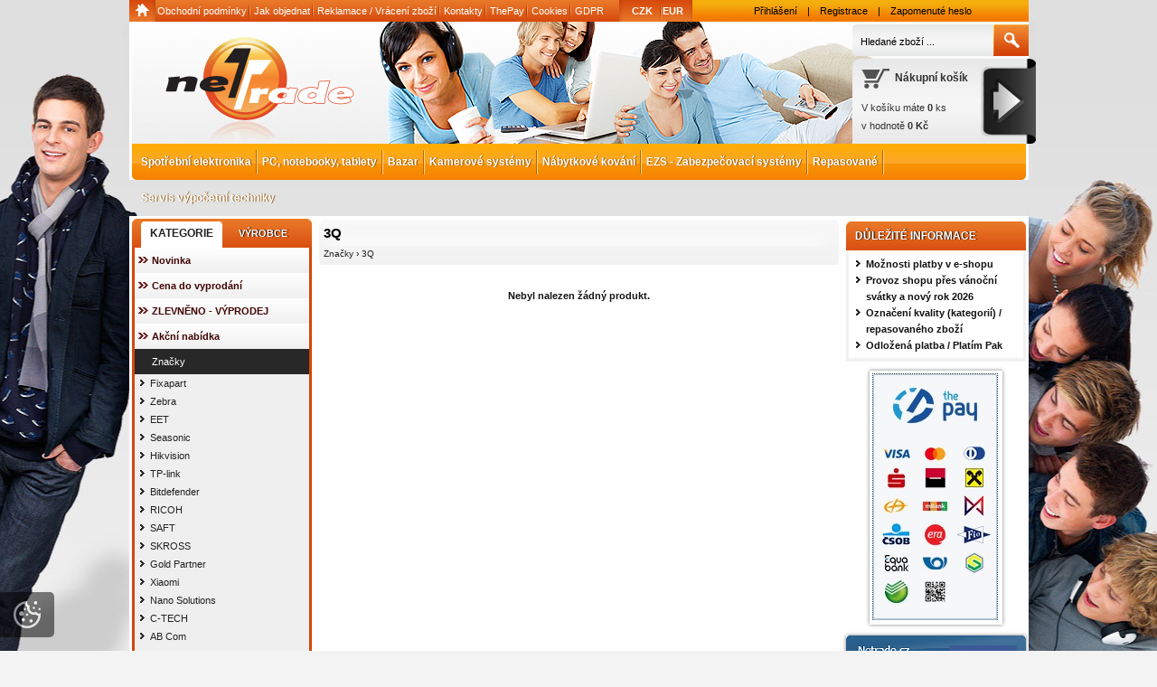

--- FILE ---
content_type: text/html; charset=UTF-8
request_url: https://www.netrade.cz/znacky/3q/
body_size: 10157
content:
<!DOCTYPE html PUBLIC "-//W3C//DTD XHTML 1.0 Strict//EN" "http://www.w3.org/TR/xhtml1/DTD/xhtml1-strict.dtd">
<html xmlns="http://www.w3.org/1999/xhtml" xml:lang="cs" lang="cs">
<head>
<!-- Google Tag Manager -->
  <script>
  dataLayer.push('consent', 'default', {
    'wait_for_update': 2000,
    'ad_storage': 'denied',
    'analytics_storage': 'denied',
    'personalization_storage': 'denied'
  });</script>
   <script>(function(w,d,s,l,i){w[l]=w[l]||[];w[l].push({'gtm.start':
new Date().getTime(),event:'gtm.js'});var f=d.getElementsByTagName(s)[0],
j=d.createElement(s),dl=l!='dataLayer'?'&l='+l:'';j.async=true;j.src=
'https://www.googletagmanager.com/gtm.js?id='+i+dl;f.parentNode.insertBefore(j,f);
})(window,document,'script','dataLayer','GTM-WLSPTLM');</script>
<!-- End Google Tag Manager -->

  <meta http-equiv="content-type" content="text/html; charset=utf-8" />
  <meta http-equiv="content-language" content="cs" />
  <meta name="author" content="Martin Zemánek" lang="cs" />
  <meta name="copyright" content="Netrade.cz" />
  <meta name="robots" content="index, follow" />
  <link rel="alternate" type="application/rss+xml" href="https://www.netrade.cz/rss" />
  <link rel="stylesheet" type="text/css" href="https://www.netrade.cz/css/screen.css?v=1.11" media="screen" />
  <link rel="stylesheet" type="text/css" href="https://www.netrade.cz/css/print.css" media="print" />
  <link href="https://www.netrade.cz/css/dropdown.css" media="screen" rel="stylesheet" type="text/css" />
<link rel="shortcut icon" href="https://www.netrade.cz/userfiles/tmp/favicon.ico" /><meta name="description" content="Počítače, notebooky, servery, tiskárny, PC komponenty a foto-video technika za nízké ceny" />
<meta name="keywords" content="PC, notebooky, LCD, tiskárny, foto, video, software, servery" />
<title>3Q - Netrade.cz</title>
<script type="text/javascript" src="https://www.netrade.cz/scripts/ajax_validator/messages.js"></script>
<script type="text/javascript" src="https://www.netrade.cz/scripts/jquery.js"></script>
<script type="text/javascript" src="https://www.netrade.cz/scripts/funkce.js"></script>
<script type="text/javascript" src="/scripts/search.js"></script><link rel="stylesheet" href="https://www.netrade.cz/scripts/highslide/highslide.css" media="all" />
<script type="text/javascript" src="https://www.netrade.cz/scripts/highslide/highslide-full.js"></script><!-- Global site tag (gtag.js) - Google Analytics -->
  <script async src="https://www.googletagmanager.com/gtag/js?id=G-YP6HKY784F"></script>
  <script>
    window.dataLayer = window.dataLayer || [];
    function gtag(){dataLayer.push(arguments);}
    gtag('js', new Date());
    gtag('consent', 'update', {
      
      'ad_storage': 'denied',
      'analytics_storage': 'denied',
      'personalization_storage': 'denied'
    });
    gtag('config', 'G-YP6HKY784F');
    gtag('config', 'AW-980215866');
  </script></head>
<body>
<!-- Google Tag Manager (noscript) -->
<noscript><iframe src="https://www.googletagmanager.com/ns.html?id=GTM-WLSPTLM"
height="0" width="0" style="display:none;visibility:hidden"></iframe></noscript>
<!-- End Google Tag Manager (noscript) -->
<div class="highslide-html-content" id="hs_body"><div class="highslide-body"></div></div>
<div class="wrap_body"><div class="wrap"><div id="naseptavacDiv"></div>
<div id="navigacetop_body"><div class="homepage"><span><a href="/"></a></span></div><div id="navigacetop">
<span><a  href="/obchodni-podminky/" title="Obchodní podmínky">Obchodní podmínky</a><a  href="/jak-nakupovat/" title="Jak objednat">Jak objednat</a><a  href="/reklamace/" title="Reklamace / Vrácení zboží">Reklamace / Vrácení zboží</a><a  href="/kontakt/" title="Kontakty">Kontakty</a><a  href="/platba-thepay/" title="ThePay">ThePay</a><a  href="/cookies/" title="Cookies">Cookies</a><a  style="background:none" href="/gdpr/" title="GDPR">GDPR</a></span><div class="clear"></div></div>

<div id="currencypanel"><span><a  style="background:none" href="https://www.netrade.cz/mena/czk/">CZK</a></span><span><a  href="https://www.netrade.cz/mena/eur/">EUR</a></span></div><div id="loginpanel"><p><a href="/prihlaseni/" title="Přihlášení">Přihlášení</a> | <a href="/registrace/" title="Registrace">Registrace</a> | <a href="/zapomenute-heslo/" title="Zapomenuté heslo">Zapomenuté heslo</a></p>
</div></div>
</div>
<div id="header_body"><div id="header">
<div id="over"><a title="Netrade.cz" href="/"></a></div>
<div id="search">
<form method="get" action="https://www.netrade.cz/vyhledavani/"><table><tr><td class="right">
<input type="text" class="displaynone" name="IE" value="1" /><input type="text" class="input_search" value="Hledané zboží ..." name="phrase" id="phrase" onfocus="phraseSearch('')" onblur="phraseSearch('')" /> 
</td><td class="left"><input type="submit" class="submit_search" value="" name="searching" /></td>
</tr></table></form>
</div>
<div id="basket">
<div id="basket_submit"><span><a href="/nakupni-kosik/" title="Přejít do košíku"></a></span></div>
<div id="basket_title"><span><a href="/nakupni-kosik/">Nákupní košík</a></span></div>
<p>V košíku máte <span id="basket_pocet" class="bold">0</span> ks<br />
    v hodnotě <span class="bold" id="basket_cena">0 Kč</span>
    </p></div>
</div></div>
<div class="wrap_body"><div class="wrap">
<div id="navigace">
<ul class="dropdown">
<li ><a href="https://www.netrade.cz/spotrebni-elektronika/" title='Spotřební elektronika'>Spotřební elektronika</a><span class="separator"></span><ul><li><a class="nochoosed" href="https://www.netrade.cz/spotrebni-elektronika/telefony/" title='Telefony'><span>Telefony</span></a></li><li><a class="nochoosed" href="https://www.netrade.cz/spotrebni-elektronika/navigace/" title='Navigace'><span>Navigace</span></a></li><li><a class="nochoosed" href="https://www.netrade.cz/spotrebni-elektronika/herni-konzole/" title='Herní konzole'><span>Herní konzole</span></a></li><li><a class="nochoosed" href="https://www.netrade.cz/spotrebni-elektronika/drobne-elektro/" title='Drobné elektro'><span>Drobné elektro</span></a></li><li><a class="nochoosed" href="https://www.netrade.cz/spotrebni-elektronika/domaci-spotrebice-elektro/" title='Domácí spotřebiče/elektro'><span>Domácí spotřebiče/elektro</span></a></li><li><a class="nochoosed" href="https://www.netrade.cz/spotrebni-elektronika/do-auta/" title='Do auta'><span>Do auta</span></a></li><li><a class="nochoosed" href="https://www.netrade.cz/spotrebni-elektronika/audio-video/" title='Audio video'><span>Audio video</span></a></li></ul></li><li ><a href="https://www.netrade.cz/pocitace/" title='PC, notebooky, tablety'>PC, notebooky, tablety</a><span class="separator"></span><ul><li><a class="nochoosed" href="https://www.netrade.cz/pocitace/netbooky/" title='Netbooky'><span>Netbooky</span></a></li><li><a class="nochoosed" href="https://www.netrade.cz/pocitace/notebooky/" title='Notebooky'><span>Notebooky</span></a></li><li><a class="nochoosed" href="https://www.netrade.cz/pocitace/pc-sestavy/" title='PC sestavy'><span>PC sestavy</span></a></li><li><a class="nochoosed" href="https://www.netrade.cz/pocitace/tablet-pc/" title='Tablet PC'><span>Tablet PC</span></a></li><li><a class="nochoosed" href="https://www.netrade.cz/pocitace/thinclient/" title='ThinClient/Mini PC'><span>ThinClient/Mini PC</span></a></li><li><a class="nochoosed" href="https://www.netrade.cz/pocitace/all-in-one/" title='All-in-One'><span>All-in-One</span></a></li><li><a class="nochoosed" href="https://www.netrade.cz/pocitace/elektronicke-ctecky-knih/" title='Elektronické čtečky knih'><span>Elektronické čtečky knih</span></a></li></ul></li><li ><a href="https://www.netrade.cz/bazar/" title='Bazar'>Bazar</a><span class="separator"></span></li><li ><a href="https://www.netrade.cz/kamerove-systemy/" title='Kamerové systémy'>Kamerové systémy</a><span class="separator"></span><ul><li><a class="nochoosed" href="https://www.netrade.cz/kamerove-systemy/ip-kamery-a-enkodery/" title='IP kamery'><span>IP kamery</span></a></li><li><a class="nochoosed" href="https://www.netrade.cz/kamerove-systemy/zaznamova-zarizeni/" title='Záznamová zařízení'><span>Záznamová zařízení</span></a></li></ul></li><li ><a href="https://www.netrade.cz/nabytkove-kovani/" title='Nábytkové kování'>Nábytkové kování</a><span class="separator"></span><ul><li><a class="nochoosed" href="https://www.netrade.cz/nabytkove-kovani/hlinikovy-program/" title='Kování stolové, postelové a na kompakty'><span>Kování stolové, postelové a na kompakty</span></a></li><li><a class="nochoosed" href="https://www.netrade.cz/nabytkove-kovani/zasuvkove-vysuvy/" title='Zásuvkové výsuvy'><span>Zásuvkové výsuvy</span></a></li><li><a class="nochoosed" href="https://www.netrade.cz/nabytkove-kovani/uchytky-vesaky/" title='Úchytky, věšáky'><span>Úchytky, věšáky</span></a></li><li><a class="nochoosed" href="https://www.netrade.cz/nabytkove-kovani/zamky/" title='Nábytkové zámky'><span>Nábytkové zámky</span></a></li><li><a class="nochoosed" href="https://www.netrade.cz/nabytkove-kovani/dverni-kovani/" title='Dveřní kování'><span>Dveřní kování</span></a></li><li><a class="nochoosed" href="https://www.netrade.cz/nabytkove-kovani/drateny-program/" title='Drátěný program'><span>Drátěný program</span></a></li><li><a class="nochoosed" href="https://www.netrade.cz/nabytkove-kovani/spojovaci-kovani/" title='Spojovací kování'><span>Spojovací kování</span></a></li><li><a class="nochoosed" href="https://www.netrade.cz/nabytkove-kovani/nohy-podnoze-kolecka-kluzaky-nozky/" title='Stolové a rektifikační nohy, kolečka'><span>Stolové a rektifikační nohy, kolečka</span></a></li><li><a class="nochoosed" href="https://www.netrade.cz/nabytkove-kovani/drezy-priborniky-kose-odsavace/" title='Dřezy, příborníky, koše, odsávače'><span>Dřezy, příborníky, koše, odsávače</span></a></li><li><a class="nochoosed" href="https://www.netrade.cz/nabytkove-kovani/svetla/" title='Světla'><span>Světla</span></a></li><li><a class="nochoosed" href="https://www.netrade.cz/nabytkove-kovani/kancelar/" title='Kancelářské vybavení'><span>Kancelářské vybavení</span></a></li><li><a class="nochoosed" href="https://www.netrade.cz/nabytkove-kovani/nabytkove-zavesy/" title='Nábytkové závěsy a výklopy'><span>Nábytkové závěsy a výklopy</span></a></li></ul></li><li ><a href="https://www.netrade.cz/ezs-zabezpecovaci-systemy/" title='EZS - Zabezpečovací systémy'>EZS - Zabezpečovací systémy</a><span class="separator"></span></li><li ><a href="https://www.netrade.cz/repasovane/" title='Repasované'>Repasované</a><span class="separator"></span></li><li ><a href="https://www.netrade.cz/servis/" title='Servis výpočetní techniky'>Servis výpočetní techniky</a></ul></div>
<div id="content_block">
<div id="main">
<div id="left">
<div class="box">
<div class='h2_background' style='margin-top:0'><span id='typeOfNavigation0' class='typenavsel' onclick='typeOfNavigation(0)'>Kategorie</span>
  <span id='typeOfNavigation1' class='typenavnosel' onclick='typeOfNavigation(1)'>Výrobce</span></div><div class="main">
<ul id="navigation">
<li class="noselected_top"><a href="https://www.netrade.cz/katalog/novinka/" title="Novinka"><span>Novinka</span></a></li><li class="noselected_top"><a href="https://www.netrade.cz/katalog/cena-do-vyprodani/" title="Cena do vyprodání"><span>Cena do vyprodání</span></a></li><li class="noselected_top"><a href="https://www.netrade.cz/katalog/zlevneno-vyprodej/" title="ZLEVNĚNO - VÝPRODEJ"><span>ZLEVNĚNO - VÝPRODEJ</span></a></li><li class="noselected_top"><a href="https://www.netrade.cz/katalog/akcni-nabidka/" title="Akční nabídka"><span>Akční nabídka</span></a></li><li class="selected"><a href="https://www.netrade.cz/znacky/" title="Značky"><span>Značky</span></a></li><li class="detail"><a class="nochoosed" href="https://www.netrade.cz/znacky/fixapart/" title='Fixapart'><span>Fixapart</span></a></li><li class="detail"><a class="nochoosed" href="https://www.netrade.cz/znacky/zebra/" title='Zebra'><span>Zebra</span></a></li><li class="detail"><a class="nochoosed" href="https://www.netrade.cz/znacky/eet/" title='EET'><span>EET</span></a></li><li class="detail"><a class="nochoosed" href="https://www.netrade.cz/znacky/seasonic/" title='Seasonic'><span>Seasonic</span></a></li><li class="detail"><a class="nochoosed" href="https://www.netrade.cz/znacky/hikvision/" title='Hikvision'><span>Hikvision</span></a></li><li class="detail"><a class="nochoosed" href="https://www.netrade.cz/znacky/tp-link/" title='TP-link'><span>TP-link</span></a></li><li class="detail"><a class="nochoosed" href="https://www.netrade.cz/znacky/bitdefender/" title='Bitdefender'><span>Bitdefender</span></a></li><li class="detail"><a class="nochoosed" href="https://www.netrade.cz/znacky/ricoh/" title='RICOH'><span>RICOH</span></a></li><li class="detail"><a class="nochoosed" href="https://www.netrade.cz/znacky/saft/" title='SAFT'><span>SAFT</span></a></li><li class="detail"><a class="nochoosed" href="https://www.netrade.cz/znacky/skross/" title='SKROSS'><span>SKROSS</span></a></li><li class="detail"><a class="nochoosed" href="https://www.netrade.cz/znacky/gold-partner/" title='Gold Partner'><span>Gold Partner</span></a></li><li class="detail"><a class="nochoosed" href="https://www.netrade.cz/znacky/xiaomi/" title='Xiaomi'><span>Xiaomi</span></a></li><li class="detail"><a class="nochoosed" href="https://www.netrade.cz/znacky/nano-solutions/" title='Nano Solutions'><span>Nano Solutions</span></a></li><li class="detail"><a class="nochoosed" href="https://www.netrade.cz/znacky/c-tech/" title='C-TECH'><span>C-TECH</span></a></li><li class="detail"><a class="nochoosed" href="https://www.netrade.cz/znacky/ab-com/" title='AB Com'><span>AB Com</span></a></li><li class="detail"><a class="nochoosed" href="https://www.netrade.cz/znacky/duracell/" title='Duracell'><span>Duracell</span></a></li><li class="detail"><a class="nochoosed" href="https://www.netrade.cz/znacky/viewsonic/" title='Viewsonic'><span>Viewsonic</span></a></li><li class="detail"><a class="nochoosed" href="https://www.netrade.cz/znacky/aveli/" title='AVELI'><span>AVELI</span></a></li><li class="detail"><a class="nochoosed" href="https://www.netrade.cz/znacky/obalovy-material/" title='Obalový materiál'><span>Obalový materiál</span></a></li><li class="detail"><a class="nochoosed" href="https://www.netrade.cz/znacky/dahua/" title='Dahua'><span>Dahua</span></a></li><li class="detail"><a class="nochoosed" href="https://www.netrade.cz/znacky/suse/" title='SUSE'><span>SUSE</span></a></li><li class="detail"><a class="nochoosed" href="https://www.netrade.cz/znacky/iget/" title='IGET'><span>IGET</span></a></li><li class="detail"><a class="nochoosed" href="https://www.netrade.cz/znacky/silentiumpc/" title='SilentiumPC'><span>SilentiumPC</span></a></li><li class="detail"><a class="nochoosed" href="https://www.netrade.cz/znacky/lanberg/" title='Lanberg'><span>Lanberg</span></a></li><li class="detail"><a class="nochoosed" href="https://www.netrade.cz/znacky/pantum/" title='Pantum'><span>Pantum</span></a></li><li class="detail"><a class="nochoosed" href="https://www.netrade.cz/znacky/spare-print/" title='Spare Print'><span>Spare Print</span></a></li><li class="detail"><a class="nochoosed" href="https://www.netrade.cz/znacky/homatics/" title='Homatics'><span>Homatics</span></a></li><li class="detail"><a class="nochoosed" href="https://www.netrade.cz/znacky/f-secure/" title='F-Secure'><span>F-Secure</span></a></li><li class="detail"><a class="nochoosed" href="https://www.netrade.cz/znacky/esselte/" title='Esselte'><span>Esselte</span></a></li><li class="detail"><a class="nochoosed" href="https://www.netrade.cz/znacky/salente/" title='Salente'><span>Salente</span></a></li><li class="detail"><a class="nochoosed" href="https://www.netrade.cz/znacky/onyx/" title='Onyx'><span>Onyx</span></a></li><li class="detail"><a class="nochoosed" href="https://www.netrade.cz/znacky/tcl/" title='TCL'><span>TCL</span></a></li><li class="detail"><a class="nochoosed" href="https://www.netrade.cz/znacky/fury/" title='Fury'><span>Fury</span></a></li><li class="detail"><a class="nochoosed" href="https://www.netrade.cz/znacky/green-cell/" title='Green Cell'><span>Green Cell</span></a></li><li class="detail"><a class="nochoosed" href="https://www.netrade.cz/znacky/lexip/" title='Lexip'><span>Lexip</span></a></li><li class="detail"><a class="nochoosed" href="https://www.netrade.cz/znacky/premiumcord/" title='PremiumCord'><span>PremiumCord</span></a></li><li class="detail"><a class="nochoosed" href="https://www.netrade.cz/znacky/alienware/" title='Alienware'><span>Alienware</span></a></li><li class="detail"><a class="nochoosed" href="https://www.netrade.cz/znacky/nedis/" title='Nedis'><span>Nedis</span></a></li><li class="detail"><a class="nochoosed" href="https://www.netrade.cz/znacky/fukawa/" title='Fukawa'><span>Fukawa</span></a></li><li class="detail"><a class="nochoosed" href="https://www.netrade.cz/znacky/swissten/" title='Swissten'><span>Swissten</span></a></li><li class="detail"><a class="nochoosed" href="https://www.netrade.cz/znacky/xiaomi-telefony/" title='Xiaomi Telefony'><span>Xiaomi Telefony</span></a></li><li class="detail"><a class="nochoosed" href="https://www.netrade.cz/znacky/colorway/" title='ColorWay'><span>ColorWay</span></a></li><li class="detail"><a class="nochoosed" href="https://www.netrade.cz/znacky/leitz/" title='LEITZ'><span>LEITZ</span></a></li><li class="detail"><a class="nochoosed" href="https://www.netrade.cz/znacky/rapid/" title='RAPID'><span>RAPID</span></a></li><li class="detail"><a class="nochoosed" href="https://www.netrade.cz/znacky/axagon/" title='AXAGON'><span>AXAGON</span></a></li><li class="detail"><a class="nochoosed" href="https://www.netrade.cz/znacky/norton/" title='Norton'><span>Norton</span></a></li><li class="detail"><a class="nochoosed" href="https://www.netrade.cz/znacky/tesla-batteries/" title='Tesla Batteries'><span>Tesla Batteries</span></a></li><li class="detail"><a class="nochoosed" href="https://www.netrade.cz/znacky/aopen/" title='AOpen'><span>AOpen</span></a></li><li class="detail"><a class="nochoosed" href="https://www.netrade.cz/znacky/novell/" title='Novell'><span>Novell</span></a></li><li class="detail"><a class="nochoosed" href="https://www.netrade.cz/znacky/pureav/" title='PureAV'><span>PureAV</span></a></li><li class="detail"><a class="nochoosed" href="https://www.netrade.cz/znacky/qnap/" title='QNAP'><span>QNAP</span></a></li><li class="detail"><a class="nochoosed" href="https://www.netrade.cz/znacky/rexel/" title='Rexel'><span>Rexel</span></a></li><li class="detail"><a class="nochoosed" href="https://www.netrade.cz/znacky/safeprint/" title='Safeprint'><span>Safeprint</span></a></li><li class="detail"><a class="nochoosed" href="https://www.netrade.cz/znacky/samsung/" title='Samsung'><span>Samsung</span></a></li><li class="detail"><a class="nochoosed" href="https://www.netrade.cz/znacky/pinnacle-systems/" title='Pinnacle Systems'><span>Pinnacle Systems</span></a></li><li class="detail"><a class="nochoosed" href="https://www.netrade.cz/znacky/philips/" title='PHILIPS'><span>PHILIPS</span></a></li><li class="detail"><a class="nochoosed" href="https://www.netrade.cz/znacky/oki/" title='OKI'><span>OKI</span></a></li><li class="detail"><a class="nochoosed" href="https://www.netrade.cz/znacky/opticord/" title='Opticord'><span>Opticord</span></a></li><li class="detail"><a class="nochoosed" href="https://www.netrade.cz/znacky/panasonic/" title='Panasonic'><span>Panasonic</span></a></li><li class="detail"><a class="nochoosed" href="https://www.netrade.cz/znacky/parallels/" title='Parallels'><span>Parallels</span></a></li><li class="detail"><a class="nochoosed" href="https://www.netrade.cz/znacky/peach/" title='PEACH'><span>PEACH</span></a></li><li class="detail"><a class="nochoosed" href="https://www.netrade.cz/znacky/sandisk/" title='SanDisk'><span>SanDisk</span></a></li><li class="detail"><a class="nochoosed" href="https://www.netrade.cz/znacky/gp-batteries/" title='GP Batteries'><span>GP Batteries</span></a></li><li class="detail"><a class="nochoosed" href="https://www.netrade.cz/znacky/gigabyte/" title='Gigabyte'><span>Gigabyte</span></a></li><li class="detail"><a class="nochoosed" href="https://www.netrade.cz/znacky/genius/" title='Genius'><span>Genius</span></a></li><li class="detail"><a class="nochoosed" href="https://www.netrade.cz/znacky/gembird/" title='Gembird'><span>Gembird</span></a></li><li class="detail"><a class="nochoosed" href="https://www.netrade.cz/znacky/gbc/" title='GBC'><span>GBC</span></a></li><li class="detail"><a class="nochoosed" href="https://www.netrade.cz/znacky/hewlett-packard/" title='Hewlett Packard'><span>Hewlett Packard</span></a></li><li class="detail"><a class="nochoosed" href="https://www.netrade.cz/znacky/intel/" title='Intel'><span>Intel</span></a></li><li class="detail"><a class="nochoosed" href="https://www.netrade.cz/znacky/ibm/" title='IBM'><span>IBM</span></a></li><li class="detail"><a class="nochoosed" href="https://www.netrade.cz/znacky/i-tec/" title='i-Tec'><span>i-Tec</span></a></li><li class="detail"><a class="nochoosed" href="https://www.netrade.cz/znacky/huawei/" title='Huawei'><span>Huawei</span></a></li><li class="detail"><a class="nochoosed" href="https://www.netrade.cz/znacky/ostatni-znacky/" title='Ostatní značky'><span>Ostatní značky</span></a></li><li class="detail"><a class="nochoosed" href="https://www.netrade.cz/znacky/umax/" title='UMAX'><span>UMAX</span></a></li><li class="detail"><a class="nochoosed" href="https://www.netrade.cz/znacky/u-rack/" title='U-rack'><span>U-rack</span></a></li><li class="detail"><a class="nochoosed" href="https://www.netrade.cz/znacky/transcend/" title='Transcend'><span>Transcend</span></a></li><li class="detail"><a class="nochoosed" href="https://www.netrade.cz/znacky/ubiquiti-networks/" title='Ubiquiti Networks'><span>Ubiquiti Networks</span></a></li><li class="detail"><a class="nochoosed" href="https://www.netrade.cz/znacky/kensington/" title='Kensington'><span>Kensington</span></a></li><li class="detail"><a class="nochoosed" href="https://www.netrade.cz/znacky/kingston/" title='Kingston'><span>Kingston</span></a></li><li class="detail"><a class="nochoosed" href="https://www.netrade.cz/znacky/konica-minolta/" title='Konica Minolta'><span>Konica Minolta</span></a></li><li class="detail"><a class="nochoosed" href="https://www.netrade.cz/znacky/veeam/" title='Veeam'><span>Veeam</span></a></li><li class="detail"><a class="nochoosed" href="https://www.netrade.cz/znacky/zyxel/" title='ZyXEL'><span>ZyXEL</span></a></li><li class="detail"><a class="nochoosed" href="https://www.netrade.cz/znacky/western-digital/" title='Western Digital'><span>Western Digital</span></a></li><li class="detail"><a class="nochoosed" href="https://www.netrade.cz/znacky/winzip/" title='WinZIP'><span>WinZIP</span></a></li><li class="detail"><a class="nochoosed" href="https://www.netrade.cz/znacky/xerox/" title='Xerox'><span>Xerox</span></a></li><li class="detail"><a class="nochoosed" href="https://www.netrade.cz/znacky/vinity/" title='VINITY'><span>VINITY</span></a></li><li class="detail"><a class="nochoosed" href="https://www.netrade.cz/znacky/verbatim/" title='Verbatim'><span>Verbatim</span></a></li><li class="detail"><a class="nochoosed" href="https://www.netrade.cz/znacky/kyocera/" title='Kyocera'><span>Kyocera</span></a></li><li class="detail"><a class="nochoosed" href="https://www.netrade.cz/znacky/mikrotik/" title='MikroTik'><span>MikroTik</span></a></li><li class="detail"><a class="nochoosed" href="https://www.netrade.cz/znacky/motorola/" title='Motorola'><span>Motorola</span></a></li><li class="detail"><a class="nochoosed" href="https://www.netrade.cz/znacky/msi/" title='MSI'><span>MSI</span></a></li><li class="detail"><a class="nochoosed" href="https://www.netrade.cz/znacky/navilock/" title='NaviLock'><span>NaviLock</span></a></li><li class="detail"><a class="nochoosed" href="https://www.netrade.cz/znacky/nec/" title='NEC'><span>NEC</span></a></li><li class="detail"><a class="nochoosed" href="https://www.netrade.cz/znacky/netgear/" title='Netgear'><span>Netgear</span></a></li><li class="detail"><a class="nochoosed" href="https://www.netrade.cz/znacky/nobo/" title='NOBO'><span>NOBO</span></a></li><li class="detail"><a class="nochoosed" href="https://www.netrade.cz/znacky/microsoft/" title='Microsoft'><span>Microsoft</span></a></li><li class="detail"><a class="nochoosed" href="https://www.netrade.cz/znacky/lenovo/" title='Lenovo'><span>Lenovo</span></a></li><li class="detail"><a class="nochoosed" href="https://www.netrade.cz/znacky/lexmark/" title='Lexmark'><span>Lexmark</span></a></li><li class="detail"><a class="nochoosed" href="https://www.netrade.cz/znacky/lg-electronics/" title='LG Electronics'><span>LG Electronics</span></a></li><li class="detail"><a class="nochoosed" href="https://www.netrade.cz/znacky/lifeproof/" title='LifeProof'><span>LifeProof</span></a></li><li class="detail"><a class="nochoosed" href="https://www.netrade.cz/znacky/logitech/" title='Logitech'><span>Logitech</span></a></li><li class="detail"><a class="nochoosed" href="https://www.netrade.cz/znacky/aoc/" title='AOC'><span>AOC</span></a></li><li class="detail"><a class="nochoosed" href="https://www.netrade.cz/znacky/sony/" title='Sony'><span>Sony</span></a></li><li class="detail"><a class="nochoosed" href="https://www.netrade.cz/znacky/teltonika/" title='Teltonika'><span>Teltonika</span></a></li><li class="detail"><a class="nochoosed" href="https://www.netrade.cz/znacky/refork/" title='Refork'><span>Refork</span></a></li><li class="detail"><a class="nochoosed" href="https://www.netrade.cz/znacky/2-power/" title='2-Power'><span>2-Power</span></a></li><li class="detail"><a class="nochoosed" href="https://www.netrade.cz/znacky/ansmann/" title='Ansmann'><span>Ansmann</span></a></li><li class="detail"><a class="nochoosed" href="https://www.netrade.cz/znacky/amd/" title='AMD'><span>AMD</span></a></li><li class="detail"><a class="nochoosed" href="https://www.netrade.cz/znacky/amazon-kindle/" title='Amazon Kindle'><span>Amazon Kindle</span></a></li><li class="detail"><a class="nochoosed" href="https://www.netrade.cz/znacky/aligator/" title='Aligator'><span>Aligator</span></a></li><li class="detail"><a class="nochoosed" href="https://www.netrade.cz/znacky/adobe-systems/" title='Adobe Systems'><span>Adobe Systems</span></a></li><li class="detail"><a class="nochoosed" href="https://www.netrade.cz/znacky/activejet/" title='ActiveJet'><span>ActiveJet</span></a></li><li class="detail"><a class="nochoosed" href="https://www.netrade.cz/znacky/acronis/" title='Acronis'><span>Acronis</span></a></li><li class="detail"><a class="nochoosed" href="https://www.netrade.cz/znacky/acer/" title='Acer'><span>Acer</span></a></li><li class="detail"><a class="nochoosed" href="https://www.netrade.cz/znacky/abbyy-ocr-solutions/" title='ABBYY - OCR solutions'><span>ABBYY - OCR solutions</span></a></li><li class="detail"><a class="nochoosed" href="https://www.netrade.cz/znacky/omega/" title='Omega'><span>Omega</span></a></li><li class="detail"><a class="nochoosed" href="https://www.netrade.cz/znacky/synology/" title='Synology'><span>Synology</span></a></li><li class="detail"><a class="nochoosed" href="https://www.netrade.cz/znacky/toshiba/" title='Toshiba'><span>Toshiba</span></a></li><li class="detail"><a class="nochoosed" href="https://www.netrade.cz/znacky/hq/" title='HQ'><span>HQ</span></a></li><li class="detail"><a class="nochoosed" href="https://www.netrade.cz/znacky/fellowes/" title='Fellowes'><span>Fellowes</span></a></li><li class="detail"><a class="nochoosed" href="https://www.netrade.cz/znacky/star/" title='Star'><span>Star</span></a></li><li class="detail"><a class="nochoosed" href="https://www.netrade.cz/znacky/symantec/" title='Symantec'><span>Symantec</span></a></li><li class="detail"><a class="nochoosed" href="https://www.netrade.cz/znacky/seagate/" title='Seagate'><span>Seagate</span></a></li><li class="detail"><a class="nochoosed" href="https://www.netrade.cz/znacky/sharp/" title='Sharp'><span>Sharp</span></a></li><li class="detail"><a class="nochoosed" href="https://www.netrade.cz/znacky/apc/" title='APC'><span>APC</span></a></li><li class="detail"><a class="nochoosed" href="https://www.netrade.cz/znacky/fujitsu/" title='Fujitsu'><span>Fujitsu</span></a></li><li class="detail"><a class="nochoosed" href="https://www.netrade.cz/znacky/eizo/" title='EIZO'><span>EIZO</span></a></li><li class="detail"><a class="nochoosed" href="https://www.netrade.cz/znacky/ednet/" title='Ednet.'><span>Ednet.</span></a></li><li class="detail"><a class="nochoosed" href="https://www.netrade.cz/znacky/digitus/" title='Digitus'><span>Digitus</span></a></li><li class="detail"><a class="nochoosed" href="https://www.netrade.cz/znacky/dicota/" title='Dicota'><span>Dicota</span></a></li><li class="detail"><a class="nochoosed" href="https://www.netrade.cz/znacky/delock/" title='DeLock'><span>DeLock</span></a></li><li class="detail"><a class="nochoosed" href="https://www.netrade.cz/znacky/dell/" title='DELL'><span>DELL</span></a></li><li class="detail"><a class="nochoosed" href="https://www.netrade.cz/znacky/datacom/" title='DATACOM'><span>DATACOM</span></a></li><li class="detail"><a class="nochoosed" href="https://www.netrade.cz/znacky/d-link/" title='D-Link'><span>D-Link</span></a></li><li class="detail"><a class="nochoosed" href="https://www.netrade.cz/znacky/elo-touchsystems/" title='ELO Touchsystems'><span>ELO Touchsystems</span></a></li><li class="detail"><a class="nochoosed" href="https://www.netrade.cz/znacky/fujifilm/" title='Fujifilm'><span>Fujifilm</span></a></li><li class="detail"><a class="nochoosed" href="https://www.netrade.cz/znacky/f-secure/" title='F-Secure'><span>F-Secure</span></a></li><li class="detail"><a class="nochoosed" href="https://www.netrade.cz/znacky/evolveo/" title='EVOLVEO'><span>EVOLVEO</span></a></li><li class="detail"><a class="nochoosed" href="https://www.netrade.cz/znacky/europapier/" title='Europapier'><span>Europapier</span></a></li><li class="detail"><a class="nochoosed" href="https://www.netrade.cz/znacky/eset-software/" title='ESET Software'><span>ESET Software</span></a></li><li class="detail"><a class="nochoosed" href="https://www.netrade.cz/znacky/ergotron/" title='ERGOTRON'><span>ERGOTRON</span></a></li><li class="detail"><a class="nochoosed" href="https://www.netrade.cz/znacky/equip/" title='Equip'><span>Equip</span></a></li><li class="detail"><a class="nochoosed" href="https://www.netrade.cz/znacky/epson/" title='EPSON'><span>EPSON</span></a></li><li class="detail"><a class="nochoosed" href="https://www.netrade.cz/znacky/emos/" title='EMOS'><span>EMOS</span></a></li><li class="detail"><a class="nochoosed" href="https://www.netrade.cz/znacky/cyberpower/" title='CyberPower'><span>CyberPower</span></a></li><li class="detail"><a class="nochoosed" href="https://www.netrade.cz/znacky/brother/" title='Brother'><span>Brother</span></a></li><li class="detail"><a class="nochoosed" href="https://www.netrade.cz/znacky/benq/" title='BenQ'><span>BenQ</span></a></li><li class="detail"><a class="nochoosed" href="https://www.netrade.cz/znacky/belkin/" title='Belkin'><span>Belkin</span></a></li><li class="detail"><a class="nochoosed" href="https://www.netrade.cz/znacky/avg/" title='AVG'><span>AVG</span></a></li><li class="detail"><a class="nochoosed" href="https://www.netrade.cz/znacky/avast/" title='AVAST!'><span>AVAST!</span></a></li><li class="detail"><a class="nochoosed" href="https://www.netrade.cz/znacky/avacom/" title='AVACOM'><span>AVACOM</span></a></li><li class="detail"><a class="nochoosed" href="https://www.netrade.cz/znacky/aten/" title='ATEN'><span>ATEN</span></a></li><li class="detail"><a class="nochoosed" href="https://www.netrade.cz/znacky/asus/" title='ASUS'><span>ASUS</span></a></li><li class="detail"><a class="nochoosed" href="https://www.netrade.cz/znacky/arctic-cooling-noctua/" title='Arctic Cooling/Noctua'><span>Arctic Cooling/Noctua</span></a></li><li class="detail"><a class="nochoosed" href="https://www.netrade.cz/znacky/canon/" title='Canon'><span>Canon</span></a></li><li class="detail"><a class="nochoosed" href="https://www.netrade.cz/znacky/corel-corporation/" title='Corel Corporation'><span>Corel Corporation</span></a></li><li class="detail"><a class="nochoosed" href="https://www.netrade.cz/znacky/connect-it/" title='Connect It'><span>Connect It</span></a></li><li class="detail"><a class="nochoosed" href="https://www.netrade.cz/znacky/clean-it/" title='Clean It'><span>Clean It</span></a></li><li class="detail"><a class="nochoosed" href="https://www.netrade.cz/znacky/cisco/" title='Cisco'><span>Cisco</span></a></li><li class="detail"><a class="nochoosed" href="https://www.netrade.cz/znacky/apple/" title='Apple'><span>Apple</span></a></li></ul>
<div class="clear"></div>
</div><div class="bottom"></div>
</div>
<div class="box"><div class="h2_background"><span>Zasílání novinek na e-mail</span></div><div class="main2"><div class="inner"><form action="https://www.netrade.cz/pages/exec.php" onsubmit="return validate_email(this)" id="newsletter_form" method="post">
<table><tr><td class="right"><input type="text" class="input_140" value="" name="email_news" id="email_news" /> 
</td><td class="left"><input type="submit" class="submit_small" value="Odeslat" name="zasilat_novinky_emailem" /></td>
</tr></table></form><p class="center"><span class="smaller">V případě přihlášení (odhlášení) newsletteru zadejte Váš e-mail.</span></p><div class="clear"></div></div></div><div class="bottom2"></div></div><div class="box"><div class="h2_background"><span>Kontakt</span></div><div class="main2"><div class="inner" style="line-height:19px"><p><span style="font-family: Arial;">Karel Frič - Netrade<br /> Markušova 1637/12<br /> 149 00 Praha 4<br />  <br />tel.: +(420) 222 361 170<br />mobil: +(420) 774 834 860<br /> e-mail: info@netrade.cz<br />  </span></p>
<p> </p>
<p> </p><div class="clear"></div></div></div><div class="bottom2"></div></div></div>
<div id="content">
<div class="navigace_back"><h1>3Q</h1>
    <p class="smaller"><a class="normal" title="Značky" href="https://www.netrade.cz/znacky/">Značky</a> &rsaquo; 
          <a class="normal" title="3Q" href="https://www.netrade.cz/znacky/3q/">3Q</a></p></div><form method="get" action="" id="paging2"><div><script language="javascript" type="text/javascript">
      function moveFiltr() {
        if (document.getElementById("filtr_box").style.display == "block") {
          document.getElementById("filtr_box").style.display = "none";    
          document.cookie = "filtr=2; expires=" + new Date( new Date().getTime()+86400000*30 ).toGMTString() + ";path=/";
        }
        else if (document.getElementById("filtr_box").style.display == "none") {
          document.getElementById("filtr_box").style.display = "block";
          document.cookie = "filtr=1; expires=" + new Date( new Date().getTime()+86400000*30 ).toGMTString() + ";path=/";
        }
      }
      function changeText() {
        if (document.getElementById("filtr_box").style.display == "block") {
          document.getElementById("filtr_msg").innerHTML = "<img src='https://www.netrade.cz/images/icons_small/filtr_down.png' /> Zobrazit filtr parametrů a značek";    
        }
        else if (document.getElementById("filtr_box").style.display == "none") {
          document.getElementById("filtr_msg").innerHTML = "<img src='https://www.netrade.cz/images/icons_small/filtr_up.png' /> Ukrýt filtrování";
        }
      }
      jQuery(document).ready(function(){
        jQuery("#filtr_msg").click(function(){jQuery("#filtr_box").slideToggle(500, moveFiltr);});
        jQuery("#filtr_msg").click(function(){jQuery("#filtr_box").slideToggle(0, changeText);});
      }); 
      </script><div class="margin5"></div></div></form><p class="center"><span class="bold"><br />Nebyl nalezen žádný produkt.<br /><br /><span></p><div class="clear"></div>
</div>
<div id="right">
<div class="box"><div class="h2_background"><span>Důležité informace</span></div><div class="main2"><div class="inner"><p class="line"><a href="https://www.netrade.cz/clanky/moznosti-platby-v-e-shopu/" title="Možnosti platby v e-shopu">Možnosti platby v e-shopu</a></p><p class="line"><a href="https://www.netrade.cz/clanky/provoz-shopu-pres-vanocni-svatky-a-novy-rok-2026/" title="Provoz shopu přes vánoční svátky a nový rok 2026">Provoz shopu přes vánoční svátky a nový rok 2026</a></p><p class="line"><a href="https://www.netrade.cz/clanky/oznaceni-kvality-kategorii-repasovaneho-zbozi/" title="Označení kvality (kategorií) / repasovaného zboží">Označení kvality (kategorií) / repasovaného zboží</a></p><p class="line"><a href="https://www.netrade.cz/clanky/odlozena-platba-platim-pak/" title="Odložená platba / Platím Pak">Odložená platba / Platím Pak</a></p><div class="clear"></div></div></div><div class="bottom2"></div></div><div class="banners" onclick="addBannerHit(5, 2)"><a href="/platba-thePay/" title="/platba-thePay/"><img alt="/platba-thePay/" src="https://www.netrade.cz/gallery/banners/e4da3b7fbbce2345d7772b0674a318d5.jpg" /></a></div><div class="banners" onclick="addBannerHit(2, 2)"><a href="https://www.facebook.com/netrade.cz/" title="https://www.facebook.com/netrade.cz/"><img alt="https://www.facebook.com/netrade.cz/" src="https://www.netrade.cz/gallery/banners/c81e728d9d4c2f636f067f89cc14862c.png" /></a></div><div class="clear"></div><div class="center" id="showHeurekaBadgeHere-2"></div><script type="text/javascript">
//<![CDATA[
var _hwq = _hwq || [];
    _hwq.push(['setKey', '945313285804172C2B266127946143D1']);_hwq.push(['showWidget', '2', '17203', 'Netrade', 'netrade-cz']);(function() {
    var ho = document.createElement('script'); ho.type = 'text/javascript'; ho.async = true;
    ho.src = ('https:' == document.location.protocol ? 'https://ssl' : 'http://www') + '.heureka.cz/direct/i/gjs.php?n=wdgt&sak=945313285804172C2B266127946143D1';
    var s = document.getElementsByTagName('script')[0]; s.parentNode.insertBefore(ho, s);
})();
//]]>
</script>
</div><div class="clear"></div>
<div id="footer">
<div class="box1">
</div>
<div class="box2"><p class="nav"><a href="/obchodni-podminky" title="Obchodní podmínky">Obchodní podmínky</a> | <a href="/jak-nakupovat" title="Jak objednat">Jak objednat</a> | <a href="/reklamace" title="Reklamace / Vrácení zboží">Reklamace / Vrácení zboží</a> | <a href="/kontakt" title="Kontakty">Kontakty</a> | <a href="/platba-thepay" title="ThePay">ThePay</a> | <a href="/cookies" title="Cookies">Cookies</a> | <a href="/gdpr" title="GDPR">GDPR</a></p><p class="links">
   <a class="bold" href="https://www.netrade.cz/" title="Netrade.cz">Hlavní strana</a>
   | <a class="bold" href="https://www.netrade.cz/mapa-stranek/" title="Mapa stránek">Mapa stránek</a>
   | <a class="bold" href="#" title="Nahoru">Nahoru</a>
  <br />Doporučujeme: <span class="smaller"><a class="white" title="Toplink - katalog odkazů" href="Toplink - katalog odkazů">Toplink - katalog odkazů</a> | </span><span class="smaller"><a class="white" title="" href="http://www.pagerank.cz/optimalizace.php?kod=pocitace.software.karel.fric.netrade">optimalizace PageRank.cz</a> | </span><span class="smaller"><a class="white" title="katalóg e-shopov" href="http://www.e-shopy.sk/in.php?id=2263">e-shopy.sk</a> | </span><span class="smaller"><a class="white" title="4obchody.com" href="http://www.4obchody.com">4obchody.com</a> | </span><span class="smaller"><a class="white" title="shoplinker.cz" href="http://www.shoplinker.cz">shoplinker.cz</a> | </span><span class="smaller"><a class="white" title="i-obchody.info" href="http://www.i-obchody.info">i-obchody.info</a> | </span><span class="smaller"><a class="white" title="http://letaky.najdislevu.cz/" href="http://letaky.najdislevu.cz/">NajdiSlevu.cz</a></span></p></div>
<div class="box3">
<p class="extracolor"><span class="bold">&copy; 2011 - 2026 <a class="extracolor" href="https://www.netrade.cz/" title="Netrade.cz">Netrade.cz</a></span>
<span class="smaller_rights"><br />Všechna práva vyhrazena | 1.22s.</span></p>
<p>Created by <a class="white" href="http://www.martinzemanek.cz/" title="Tvorba a pronájem e-shopu">martinzemanek.cz</a></p>
</div>
<div class="clear"></div></div></div></div><div class="clear"></div></div><div class="clear"></div></div><div class="clear"></div></div><div class="clear"></div>
<script type="text/javascript">
//<![CDATA[
var _hwq = _hwq || [];
    _hwq.push(['setKey', '945313285804172C2B266127946143D1']);_hwq.push(['setTopPos', '60']);_hwq.push(['showWidget', '21']);(function() {
    var ho = document.createElement('script'); ho.type = 'text/javascript'; ho.async = true;
    ho.src = ('https:' == document.location.protocol ? 'https://ssl' : 'http://www') + '.heureka.cz/direct/i/gjs.php?n=wdgt&sak=945313285804172C2B266127946143D1';
    var s = document.getElementsByTagName('script')[0]; s.parentNode.insertBefore(ho, s);
})();
//]]>
</script><link rel="stylesheet" href="/js/cookies-plugin/cookies-plugin.min.css" />
  <script src="/js/cookies-plugin/cookies-plugin.min.js"></script><div id="xx-cookies-plugin">
                <span id="cp-show-button"><img src="/js/cookies-plugin/cookies.svg" alt="Nastavení Cookies" /><span>Nastavení Cookies</span></span>
        <div class="cp-cover"></div>
        <div class="cp-content-wrap">
            <div class="cp-content">
                <div class="cp-title">Cookies</div>
                <p>Naše webové stránky používají soubory cookies, které nám pomáhají s jejich vylepšováním. Abychom cookies mohli používat, musíte nám to povolit. Kliknutím na tlačítko "OK, souhlasím" udělujete tento souhlas.</p>                <a href="#" class="cp-button" id="cp-show-settings">Nastavení</a>
                <a href="#" class="cp-button cp-button-ok cp-allow-all">OK, souhlasím</a>
                <p>Souhlas můžete odmítnout <a href="#" class="cp-deny-all">zde</a>.</p>
            </div>
        </div>
        <div id="cp-settings">
            <div class="cp-settings-container">
                <div>
                    <div class="cp-wrap-side">
                        <span class="cp-close">×</span>
                        <div class="cp-wrap">
                            <div class="cp-box">
                                <div class="cp-title-h2">Nastavení souborů cookies</div><div class="cp-p">
                                <p>Cookies jsou malé soubory, které webové stránky (i ty naše) ukládají ve Vašem webovém prohlížeči. Obsahy těchto souborů jsou vyměňovány mezi Vaším prohlížečem a našimi servery, případně se servery našich partnerů. Některé cookies potřebujeme, abychom webová stránka mohla správně fungovat, některé potřebujeme k marketingové a statistické analytice. Zde si můžete nastavit, které cookies budeme moci používat.</p>                                </div>
                            </div>
                          
                            <div class="cp-toggle-wrap">
                                  <div class="cp-toggle-title cp-ok">
                                      <div>Nezbytné cookies</div>
                                  </div>
                                  <div class="cp-box">
                                  
                                  
                                  
                                  <div class="cp-title-h3">Nezbytné cookies</div><div class="cp-p">Jedná se o technické soubory, které jsou nezbytné ke správnému chování našich webových stránek a všech jejich funkcí. Používají se mimo jiné k ukládání produktů v nákupním košíku, zobrazování produktů na přání, ovládání filtrů, osobního nastavení a také nastavení souhlasu s uživáním cookies. Pro tyto cookies není zapotřebí Váš souhlas a není možné jej ani odebrat.</div>
<div class="cp-title-h4">Ovlivňuje funkce:</div>
<ul>
<li>Konfigurační cookies</li>
</ul></div></div><div class="cp-toggle-wrap">
                                  <div class="cp-toggle-title">
                                      <div>Analytické cookies</div>
                                  </div>
                                  <div class="cp-box">
                                  
                                  <div class="cp-checkbox-wrap">Vypnuto
                                  <input type="checkbox" class="cp-cookie-data" id="cpAnalytics" />
                                  <label for="cpAnalytics">Toggle</label>Zapnuto</div>
                                  
                                  <div class="cp-title-h3">Analytické cookies</div><div class="cp-p">Analytické cookies nám umožňují měření výkonu našeho webu a našich reklamních kampaní. Jejich pomocí určujeme počet návštěv a zdroje návštěv našich internetových stránek. Data získaná pomocí těchto cookies zpracováváme souhrnně, bez použití identifikátorů, které ukazují na konkrétní uživatelé našeho webu. Pokud vypnete používání analytických cookies ve vztahu k Vaší návštěvě, ztrácíme možnost analýzy výkonu a optimalizace našich opatření.</div>
<div class="cp-title-h4">Ovlivňuje funkce:</div>
<ul>
<li>Google Analytics - analytická návštěvnost</li>
</ul></div></div><div class="cp-toggle-wrap">
                                  <div class="cp-toggle-title">
                                      <div>Personalizované cookies</div>
                                  </div>
                                  <div class="cp-box">
                                  
                                  <div class="cp-checkbox-wrap">Vypnuto
                                  <input type="checkbox" class="cp-cookie-data" id="cpPersonal" />
                                  <label for="cpPersonal">Toggle</label>Zapnuto</div>
                                  
                                  <div class="cp-title-h3">Personalizované cookies</div><div class="cp-p">Používáme rovněž soubory cookie a další technologie, abychom přizpůsobili náš obchod potřebám a zájmům našich zákazníků a připravili tak pro Vás výjimečné nákupní zkušenosti. Díky použití personalizovaných souborů cookie se můžeme vyvarovat vysvětlování nežádoucích informací, jako jsou neodpovídající doporučení výrobků nebo neužitečné mimořádné nabídky. Navíc nám používání personalizovaných souborů cookie umožňuje nabízet Vám dodatečné funkce, jako například doporučení výrobků přizpůsobených Vašim potřebám. </div></div></div><div class="cp-toggle-wrap">
                                  <div class="cp-toggle-title">
                                      <div>Marketingové cookies</div>
                                  </div>
                                  <div class="cp-box">
                                  
                                  <div class="cp-checkbox-wrap">Vypnuto
                                  <input type="checkbox" class="cp-cookie-data" id="cpMarketing" />
                                  <label for="cpMarketing">Toggle</label>Zapnuto</div>
                                  
                                  <div class="cp-title-h3">Marketingové cookies</div><div class="cp-p">Marketingové (reklamní) cookies používáme my nebo naši partneři, abychom Vám mohli zobrazit vhodné obsahy nebo reklamy jak na našich stránkách, tak na stránkách třetích subjektů. Díky tomu můžeme vytvářet profily založené na Vašich zájmech, tak zvané pseudonymizované profily. Na základě těchto informací není zpravidla možná bezprostřední identifikace Vaší osoby, protože jsou používány pouze pseudonymizované údaje. Pokud nevyjádříte souhlas, nebudete příjemcem obsahů a reklam přizpůsobených Vašim zájmům.</div>
<div class="cp-title-h4">Ovlivňuje funkce:</div>
<ul>
<li>Google Ads</li>
</ul></div></div>
                            <div class="cp-box">
                                <div class="cp-buttons">
                                    <a href="#" class="cp-button cp-button-ok cp-save">Uložit nastavení</a>
                                    <a href="#" class="cp-button cp-button-ok cp-allow-all">Souhlasím s použitím všech cookies</a>
                                </div>
                                
                            </div>
                        </div>
                    </div>
                </div>
            </div>
        </div>
    </div>  
<script src="/scripts/neat-tooltip.js"></script>
</body>
</html>



--- FILE ---
content_type: text/css
request_url: https://www.netrade.cz/css/screen.css?v=1.11
body_size: 7936
content:
/*
 * screen.css - media screen (all)
 * Autor: Martin Zemánek, martinzemanek at email.cz 
 */
* { 
  padding: 0;
  margin: 0;
}
body {
 font-family: Arial, Verdana, "Times New Roman";
 font-size: 11px;
 color: #141414;
 background: #f3f3f3 url(../images/specback.jpg) repeat-x top left;
 background-attachment:fixed;
}
/* ------------------ Poziční bloky - obsah, sloupce--------------------*/
.wrap_body {
 background: url(../images/back.jpg) no-repeat center 80px;
 background-attachment:fixed;
 min-height:1550px;
}
.wrap {
  margin:0 auto;
  width:995px;
}
#content_block {
  width:989px;
  float:left;
  border-left:3px solid white;
  border-right:3px solid white;
}
#main { 
 float: left;
 width:100%;
  background:white;
}
#content { 
 float:left;
 width:575px;
 display:block; 
 padding:1px 8px 8px 8px;
 line-height:16px;
 border-top:3px solid white;
 min-height:1400px;
}
#content ul { 
  margin-left:20px;
}
#content ul#detailmenu { 
  margin-left:0px;
}

.slideshow {
 width:787px;
 height:290px;
 float:right;
 border-top:3px solid white;
}
#left { 
 float: left;
 width:199px;
 border-top:3px solid white;
}
#right { 
 float: right;
 width:199px; 
 border-top:3px solid white;
}
/* ------------------ Hlavička --------------------*/
#header_body { 
 background: url(../images/header.jpg) no-repeat top center;
 height:135px;
}
#header { 
 height:135px;
 width:995px;
 margin:0 auto;
}
#header #over a { 
 display:block;
 position:absolute;
 top:35px;
 width:280px;
 height:110px;
 margin-left:0px;
}
#header #header_perex {
  font-size:12px;
  position:absolute;
  top:160px;
  margin-left:145px;
  font-weight:bold;
}
#header #basket {
  position:absolute;
  top:69px;
  margin-left:810px;
  width:133px;
  height:40px;
  padding-top:40px;
  line-height:20px;
  color:#333333;
}
#header #basket_title a {
  position:absolute;
  margin-top:-33px;
  margin-left:37px;
  font-weight:bold;
  height:20px;
  line-height:20px;
  color:#333333;
  font-size:12px;
  text-decoration:none;
}
#header #basket_submit span a {
  position:absolute;
  margin-top:-26px;
  margin-left:135px;
  font-weight:bold;
  height:60px;
  width:52px;
  z-index:999;
}
/* ------------------ NAVIGACE nahoře --------------------*/
#search {
  position:absolute;
  margin-top:2px;
  margin-left:805px;
  width:190px;
  height:35px;
  z-index:999;
}
.input_search {
  border:none;
  background:transparent;
  width:137px;
  height:35px;
  font-size:11px;
  float:left;
  line-height:35px;
  padding:0;
  padding-left:3px;
}
.submit_search {
  border:none;
  background:transparent;
  width:38px;
  height:35px;
  font-size:11px;
  float:left;
  cursor:pointer;
  display:block;
}
#navigacetop_body {
  height:24px;
  line-height:24px;
  width:995px;
  background: url('../images/menu_top.png') no-repeat left top;
}
#navigacetop {
  width:525px;
  float:left;
}
#navigacetop span a, #currencypanel span a {
  padding:0 4px;
  height:24px;
  float:left;
  background: url('../images/separator_top.png') no-repeat right 3px;
  display:block;
  font-size:11px;
  font-weight:normal;
  color:white;
  text-decoration:none;
}
.homepage span a {
  width:27px;
  height:25px;
  float:left;
  padding:0;
  display:block;
  background: none;
}
#currencypanel span a {
  padding-right:7px;
  text-align:center;
  font-weight:bold;
  background: url('../images/separator_top2.png') no-repeat 1px 3px;
}
#navigacetop span a:hover {
  text-decoration:underline;
}
#loginpanel {
  height:19px;
  float:left;
  display:block;
  font-size:11px;
  font-weight:normal;
  color:#000;
  text-align:center;
}
#loginpanel a {
  color:#000;
  font-weight:normal;
  padding:0 8px;
  text-decoration:none;
}
#loginpanel a:hover, #currencypanel a:hover {
  text-decoration:underline;
}
#currencypanel {
  text-align:center;
  width:80px;
  float:left;
  height:24px;
}
#loginpanel {
  text-align:center;
  width:360px;
  float:left;
  height:24px;
}
#navigace { 
  background: url('../images/menu.png') no-repeat top left;
  padding-left:5px;
  width:984px;
  border-left:3px solid white;
  border-right:3px solid white;
  height:40px;
}
#navigace li a, #navigace li ul li a { 
  color:#fff;  
  text-shadow:1px 0px 1px #8a4c00;  
  font-weight:bold;
  text-decoration:none; 
  text-transform:none !important; 
}
#navigace li ul li a {
  font-weight:normal !important; 
}
#navigace li a:hover { 
  color:white;
  text-decoration:none;
}
#login_table tr td {
  padding:1px 4px 1px 4px;
  margin:0;
}
.table_kosik {
  border-bottom:1px dashed #dedede;
}
/* ------------------ MENU - kategorie a podkategorie zbozi --------------------*/
#left .box .main ul li{float:left;  clear:both;  width:193px;}
#left .box .main ul li a{display:block;  float:left;  width:100%;  line-height:28px;  font-weight:normal;}
#left .box .main ul li span{padding-left:19px;  display:block;}
#left .box .main ul li.detail span{padding-left:17px;  display:block;}
#left .box .main ul li.subdetail span{padding-left:25px;  display:block;}
#left .box .main ul li.subsubdetail span{padding-left:25px;  display:block;}
#left .box .main a:hover{text-decoration:none;  color:white;  background: #f58102 url(../images/item_over.png) repeat-x top left;}
#left .box .main a.choosed,#left .box .main ul li.selected a,#left .box .main ul li.selected_top a{text-decoration:none;}
#left .box .main ul li.selected,#left .box .main ul li.selected_top{list-style-type:none;}
#left .box .main ul li.selected span,#left .box .main ul li.selected_top span{background: #282828;}
#left .box .main ul li.selected a,#left .box .main ul li.selected_top a{text-decoration:none;  color:#fff;  font-weight:normal;}
#left .box .main ul li.noselected_top a{text-decoration:none;  font-weight:bold;  color:#410505;}
#left .box .main ul li.noselected_top{background:url(../images/item.png) repeat-x top left;}
#left .box .main ul li.noselected{background: #f0f0f0 url(../images/item.png) repeat-x top left;}
#left .box .main ul li.noselected_top a:hover{color:#fff;  background: url(../images/item_over.png) repeat-x top left;}
#left .box .main ul li.noselected span:hover,#left .box .main ul li.noselected_top span:hover{background:url('../images/arrow2.png') no-repeat 4px 10px;}
#left .box .main ul li.detail a:hover,#left .box .main ul li.subdetail a:hover,#left .box .main ul li.subsubdetail a:hover{text-decoration:none;  color:#fff;  background: #f58102 url(../images/item_over.png) repeat-x top left;}
#left .box .main ul li.noselected,#left .box .main ul li.noselected_top,#left .box .main ul li.noselected_top,#left .box .main ul li.detail,#left .box .main ul li.subdetail,#left .box .main ul li.subsubdetail{list-style-type:none;}
#left .box .main ul li.noselected_top span{background:url('../images/arrow1.png') no-repeat 4px 10px;}
#left .box .main ul li.noselected span{background:url('../images/arrow4.png') no-repeat 4px 10px;}
#left .box .main ul li.detail span{background:url('../images/top_menu_item.gif') no-repeat 3px 4px;}
#left .box .main ul li.detail span:hover,#left .box .main ul li.detail a.choosed span {background:url('../images/top_menu_item_white.gif') no-repeat 3px 4px;}
#left .box .main ul li.subdetail span{background:url('../images/top_menu_item.gif') no-repeat 12px 4px;}
#left .box .main ul li.subsubdetail span{background:url('../images/top_menu_item.gif') no-repeat 12px 4px;}
#left .box .main ul li.subdetail span:hover,#left .box .main ul li.subdetail a.choosed span {background:url('../images/top_menu_item_white.gif') no-repeat 12px 4px;}
#left .box .main ul li.subsubdetail span:hover,#left .box .main ul li.subsubdetail a.choosed span {background:url('../images/top_menu_item_white.gif') no-repeat 12px 4px;}
#left .box .main li.detail a,#left .box .main li.subdetail a,#left .box .main li.subsubdetail a{display:block;  float:left;  width:100%;  line-height:20px;  font-size:11px;font-weight:normal;}
#left .box .main li a{color:#000;  text-decoration:none;}
#left .box .main li a:hover{color:#fff;  text-decoration:none;}
#left .box .main li.detail a.choosed{color:#fff;  font-weight:normal;  background: #333;}
#left .box .main li.subdetail a.choosed{color:#fff;  font-weight:normal;  background: #444;}
#left .box .main li.subsubdetail a.choosed{color:#222;  font-weight:normal; background: white;text-decoration:underline;}
#left .box .main li.detail a.nochoosed{color:#222;  background:#efefef;}
#left .box .main li.subdetail a.nochoosed{color:#222;  background:#f7f7f7;}
#left .box .main li.subsubdetail a.nochoosed{color:#222;  background:#fff;}
.box .main{width:193px;  padding:0 3px;  background:#d5460c;}
.inner {padding:5px;}
.box .bottom{width:199px;  height:3px;  background:#d5460c;}
.box .main2 .inner{background:#fff;  padding-top:6px;  padding-bottom:5px;}
.box .main2{width:193px;  padding:0 3px;  background:#f1f1f1;}
.box .bottom2{width:199px;  height:4px;  background:#f1f1f1;}
.box .main table tr td{line-height:15px;}
.table_detail{float:left;  width:100%;}
.table_compare{float:left;  width:32%;  border:1px solid #efefef;  margin:6px 0 0 6px;}
.table_detail tr td,.table_compare tr td{padding:3px 6px;  vertical-align:middle;}
/* ------------------ Produkt box --------------------*/
.sale_label {
  line-height:15px;
  padding:4px;
  text-align:center;
  position:absolute;
  margin-top:10px;
  margin-left:120px;
  font-size:100%;
  color:white;
  background:#da5514;
  -o-border-radius: 5px;
-moz-border-radius: 5px;
-webkit-border-radius: 5px;
-ms-border-radius: 5px;
border-radius: 5px;
}
.sale_label.sec {
  margin-top:10px;
  margin-left:50px;
}
.sale_label.thr {
  margin-top:10px;
  margin-left:110px;
}
.sale_label.four {
  margin-top:110px;
  margin-left:120px;
}
.sale_label.det {
  margin-top:10px;
  margin-left:10px;
}
.labels {
  width:97px;
  height:26px;
  text-align:left;
  position:absolute;
  margin-top:168px;
  margin-left:-20px;
  font-size:90%;
  color:black;
  padding-left:16px;
}
.labels_detail {
  width:auto;
  text-align:center;
  float:right;
  clear:both;
  z-index:1;
  font-size:90%;
  color:black;
}
.labels_detail .label,.labels_detail .label_transport,.labels_detail .label_gift {
  float:right;
}
.label {
width:70px;
height:18px;
text-align:center;
margin:9px 0px 0 3px;
}
.label_transport {
height:15px;
width:23px;
z-index:1;
position:absolute;
margin-top:162px;
margin-left:150px;
}
.label_gift {
height:15px;
width:16px;
z-index:1;
position:absolute;
margin-top:145px;
margin-left:155px;
}
.label5_big {
background: #fff url(../images/freepost.png) no-repeat 5px 3px;
padding-left:60px;
height:35px;
line-height:35px;
text-align:left;
margin:4px 0px 0 3px;
z-index:1;
font-size:11px;
color:#222;
clear:both;
border:1px solid #F7F7F7;
}
#thephoto {
  display:none;
  margin-top:5px;
}
.photo_detail {
  width:250px;
  height:250px;
  background:url(../images/photo.png) no-repeat;
  text-align:center;
  vertical-align:middle;
  float:right;
}
.td_middle {
vertical-align:middle;
}
.td_top {
vertical-align:top;
}
.detail_description {
  text-align:justify;
  margin:8px 0;
}
.detail_description ul {
  margin-left:20px;
}
.top_content p.product_title,.top_content p.product_title2,.top_content p.product_title1,.top_content p.product_titl3,.top_content p.product_title4,.top_content_small p.product_title {
	padding:5px 0 0 0;
	height:35px;
	font-size:11px;
	line-height:12px;
	text-align:center;
	overflow:hidden;
}
.product_title a,.product_title1 a,.product_title2 a,.product_title3 a,.product_title4 a {
  color:#a03300;
  font-weight:bold;
  text-decoration:none;
}
.top_content_small {
  background: url(../images/detail.png) no-repeat;
	display:block;
	width: 174px;
	height:204px;
	overflow:hidden;
	padding:0 5px;
	margin:0 auto;
	border-bottom:1px solid #eeeeee;
}
.top_left_small  {
  display:block;
  width:191px;
  text-align:justify;
  float:left;
  margin-bottom:7px;
}
/* ------------------------------------- 1. styl boxu -----------------*/
.miniinput {
  width:24px;
  height:23px;
  line-height:23px;
  padding:0;
  float:left;
  margin-right:4px;
  text-align:center;
  font-size:11px;
  color:gray;
  background: url(../images/miniinput.png) no-repeat;
  border:none;
}
.top_content {
  background: url(../images/detail.png) no-repeat;
	display:block;
	width: 174px;
	height:289px;
	overflow:hidden;
	padding:0 5px;
	margin:0 auto;
}
.img_thumb {
	height:130px;
	display:block;
	text-align:center;
}
.description2 {
	display:block;
	height: 31px;
	overflow:hidden;
	font-size:9px;
	line-height:10px;
	text-align:left;
	color:#333;
}
.description {
	display:block;
	height: 14px;
	overflow:hidden;
	font-size:10px;
	line-height:14px;
	text-align:left;
}
.description p.store_variants {
	padding-left:0px;
}
.description p {
	padding-left:14px;
}
.store {
  float:left;
  width:8px;
  height:8px;
  border-top:3px solid white;
}
.top_left  {
  display:block;
  width:191px;
  text-align:justify;
  float:left;
  margin-bottom:7px;
}
.float_left {
  width:56%;
  float:left;
  margin-top:30px;
  text-align:center;
}
.float_right {
  width:44%;
  float:right;
  margin-top:32px;
}
.puvodne {
  color:#4a1d00;
  font-size:11px
}
.price {
  color:#111;
  display:block;
  margin-top:4px;
  font-size:13px;
  font-weight:bold;
  text-align:center;
}
.price2 {
  color:#a03300;
  margin-top:2px;
  font-size:9px;
  font-weight:normal;
  text-align:center;
}
/* ---------------------------------------------------- xxx ---------------------*/

/* ------------------------------------- 4. styl boxu -----------------*/
.labels_4 {
  width:97px;
  height:26px;
  text-align:left;
  position:absolute;
  margin-top:86px;
  margin-left:-4px;
  font-size:90%;
  color:black;
  padding-left:16px;
}
.top_content4 {
  background: url(../images/detail4.png) no-repeat;
	display:block;
	width: 254px;
	height:153px;
	overflow:hidden;
	padding:10px;
	margin:0 auto;
}
.top_left4  {
  display:block;
  width:287px;
  text-align:justify;
  float:left;
  margin-bottom:7px;
}
.img_thumb4 {
	height:80px;
	display:block;
	text-align:center;
}
.float_right4 .product_title4 {
  height:45px;
  overflow:hidden;
  line-height:11px;
  font-size:11px;
  text-align:left;
  font-weight:bold;
}
.description24 {
	display:block;
	height: 37px;
	overflow:hidden;
	font-size:10px;
	line-height:12px;
	text-align:left;
	color:#333;
	margin-top:1px;
}
.description4 {
	display:block;
	height: 24px;
	overflow:hidden;
	font-size:10px;
	line-height:14px;
	text-align:right;
}
.description4 p.store_variants {
	padding-right:0px;
}
.description4 p {
	padding-right:14px;
	line-height:10px;
}
.store4 {
  float:right;
  width:8px;
  height:8px;
  border-top:2px solid #e5e5e5;
  border-right:2px solid #e5e5e5;
}
.float_left4 {
  width:46%;
  float:left;
  text-align:center;
}
.float_right4 {
  width:54%;
  float:right;
}
.float_left4b {
  width:38%;
  float:left;
  text-align:center;
  margin-top:25px;
}
.float_right4b {
  width:32%;
  padding-left:30%;
  float:right;
  margin-top:15px;
}
/* ---------------------------------------------------- xxx ---------------------*/

/* ------------------------------------- 3. styl boxu -----------------*/
.labels_3 {
  width:97px;
  height:26px;
  text-align:left;
  position:absolute;
  margin-top:-13px;
  margin-left:450px;
  font-size:90%;
  color:black;
  padding-left:16px;
}
.top_content3 {
  background: url(../images/detail3.png) no-repeat;
	display:block;
	width: 565px;
	height:123px;
	overflow:hidden;
	padding:5px 0 5px 10px;
	margin:0 auto;
}
.top_left3  {
  display:block;
  width:575px;
  text-align:justify;
  float:left;
  margin-bottom:7px;
}
.img_thumb3 {
	height:130px;
	display:block;
	text-align:center;
}
.img_thumb3 img {
  height:94%;
}
.product_title4 {
  height:55px;
  overflow:hidden;
  line-height:14px;
  font-size:12px;
  font-weight:bold;
  width:98%;
}
.description23 {
	display:block;
	height: 38px;
	overflow:hidden;
	font-size:10px;
	line-height:12px;
	text-align:left;
	color:#333;
}
.description3 {
	overflow:hidden;
	font-size:10px;
	line-height:14px;
	text-align:left;
	margin-top:5px;
}
.description3 p.store_variants {
	padding-left:0px;
}
.description3 p {
	padding-left:14px;
}
.store3 {
  float:left;
  width:8px;
  height:8px;
  border-top:3px solid #fff;
}
.float_left3 {
  width:32%;
  float:left;
  text-align:left;
}
.float_left33b {
  width:49%;
  float:left;
  text-align:left;
  margin-top:7px;
}
.float_left33c {
  width:19%;
  float:right;
  text-align:center;
  margin-top:25px;
}
.pricedet3 {
  height:60px;
  text-align:center;
}
/* ---------------------------------------------------- xxx ---------------------*/


/* ------------------------------------- 2. styl boxu -----------------*/
.labels_2 {
  width:97px;
  height:26px;
  text-align:left;
  position:absolute;
  margin-top:-13px;
  margin-left:400px;
  font-size:90%;
  color:black;
  padding-left:16px;
}
.top_content2 {
  background: url(../images/detail2.png) no-repeat;
	display:block;
	width: 565px;
	height:80px;
	overflow:hidden;
	padding:5px;
	margin:0 auto;
}
.top_left2  {
  display:block;
	width: 575px;
  text-align:justify;
  float:left;
  margin-bottom:7px;
}
.img_thumb2 {
	height:80px;
	display:block;
	text-align:center;
}
.img_thumb2 {
	height:80px;
	display:block;
	text-align:center;
}
.product_title2 {
  height:30px;
  overflow:hidden;
  font-weight:bold;
  text-align:left;
}
.description222 {
	display:block;
	height: 37px;
	overflow:hidden;
	font-size:10px;
	line-height:12px;
	text-align:left;
	color:#333;
	margin-top:10px;
}
.description22 {
	display:block;
	height: 38px;
	width:120px;
	overflow:hidden;
	font-size:10px;
	line-height:12px;
	padding-top:2px;
	text-align:right;
	position:absolute;
	margin-top:63px;
	margin-left:280px;
	color:#222;
}
.description22 p.store_variants {
	padding-left:0px;
}
.description22 p {
	padding-left:14px;
}
.store2 {
  float:left;
  width:8px;
  height:8px;
  border-top:3px solid #fff;
}
.float_left2 {
  width:20%;
  float:left;
  text-align:center;
}
.float_right2 {
  width:52%;
  float:left;
}
.float_left2b {
  width:20%;
  float:left;
  text-align:center;
  margin-top:32px;
}
.float_left2c {
  width:7%;
  float:right;
  text-align:center;
  margin-top:4px;
}
/* ---------------------------------------------------- xxx ---------------------*/
.background_td {
  background:#fff;
  padding:0;
}
.background_td2 {
  background:#f7f7f7;
  padding:0;
}
tr td.detail_desc {
  padding:15px 5px;
  clear:both;
  text-align:justify
}
.bold_11 {
  font-size:11px;
  font-weight:bold;
}
/* ------------------ Ikony --------------------*/
.dokosiku1,.dokosiku2,.dokosiku3,.dokosiku4, .dokosiku { 
  background: url(../images/buy_detail.png) no-repeat center center;
  height:35px;
  width:38px;
  border:none;
  cursor:pointer;
  float:right;
}
.dokosiku1:hover,.dokosiku2:hover,.dokosiku3:hover,.dokosiku4:hover, .dokosiku:hover {
  background: url(../images/buy_detail_over.png) no-repeat center center;
}
.detail_produktu {
  line-height:24px;
  color:gray;
  font-size:10px;
  margin-top:6px;
}
.detail_produktu3 {
  line-height:24px;
  color:gray;
  font-size:10px;
  margin-top:6px;
  width:45px;
  margin-left:6px;
}
.detail_produktu1 a,.detail_produktu2 a,.detail_produktu3 a,.detail_produktu4 a,.detail_produktu a { 
  background: url(../images/detail_detail.png) no-repeat center center;
  height:35px;
  width:38px;
  border:none;
  cursor:pointer;
  float:right;
  margin-right:2px;
  display:block;
}
.detail_produktu1 a:hover,.detail_produktu2 a:hover,.detail_produktu3 a:hover,.detail_produktu4 a:hover,.detail_produktu a:hover {
  background: url(../images/detail_detail_over.png) no-repeat center center;
}
.dokosiku2 { 
  margin-top:5px;
}
.detail_produktu2 a { 
  margin-right:0px;
}
.dokosiku3 { 
  margin-right:9px;
}
.navigace_back {
  background: url(../images/navigation.png) no-repeat;
  height:44px;
  padding:3px 10px 3px 5px;
  margin-bottom:5px;
  color:#000;
  overflow:hidden;
}
.navigace_desc {
  padding: 3px 2px;
}
.navigace_desc img {
  margin:5px;
}
.navigace_back2 {
  background: #f7f7f7;
  line-height:16px;
  padding:0px 3px;
  border-top: 5px solid #fff;
  border-bottom: 5px solid #fff;
  display:block;
  clear:both;
  color:#333;
  padding:10px;
}
.navigace_back3 {
  background: none;
  margin:0;
  line-height:22px;
  padding:0 2px;
  font-size:90%;
}
.navigace_back3 a {
  font-weight:normal
}
.margin5 {
  height:5px;
  width:100%;
  display:block;
}
.header_select {
  width:185px;
  margin-bottom:3px;
  padding:2px;
}
.header_box {
  padding:0;
  width:20%;
  float:left;
  text-align:left;
  height:15px;
  line-height:15px;
}
.header_box2 {
  padding:0;
  width:190px;
  float:left;
  text-align:left;
}
#filtr {
  margin:5px 0 5px 0;
  text-align:right;
  cursor:pointer;
}
#filtr_box {
  overflow:hidden;
}
.navigace_back2 a {
  color:#333;
  text-decoration:none;
  font-weight:normal;
}
.navigace_back2_left {
  float:left;
  display:block;
  padding-top:5px;
}
.navigace_back2_right {
  float:right;
  display:block;
  padding-top:5px;
}
.navigace_back a {
  color:#222;
  text-decoration:none;
}
.navigace_back2 a:hover {
  color:#e2691f !important;
  text-decoration:underline !important;
}
.navigace_back h1 {
  font-size:15px;
  padding-bottom:0px;
  border:none;
  margin-bottom:3px;
  color:#000;
  line-height:24px;
  font-weight:bold;
}
/* ------------------ Vlastnosti elementu --------------------*/
table {
  width:100%;
}
th {
  padding:3px;
}
td {
  padding:3px 1px;
  vertical-align:middle;
}
table, tr, td, th {
  border-collapse:collapse;
}
th.td_xx, th.td_40 {
  font-size:85%;
}
a.ajax_a {
  text-decoration:none;
}
input {
  font-size:11px;
  padding: 5px 3px;
	border:1px solid #cdcdcd;
	background: white url(../images/input.png) repeat-x left bottom;
}
.input_noborder {
  background:transparent;
  color:#111111;
  border:none;
  font-weight:bold;
}
.input_mini {
  width:20px;
}

input.input_140 {
  width:114px;
  margin-right:5px;
  border:1px solid #cdcdcd;
}
select {
  padding: 5px 3px;
	border:1px solid #cdcdcd;
  font-size:11px;
	background: url(../images/input.png) repeat-x left bottom;
}
textarea {
	background: white url(../images/input.png) repeat-x left bottom;
  font-size:11px;
  padding: 5px 3px;
	border:1px solid #cdcdcd;
}
.submit_alert {
  border:none;
  font-size:11px;
	background: url(../images/submit.png) no-repeat top left;
  height:25px;
  line-height:25px;
  width:131px;
  color:white;
  margin:0 auto;
  cursor:pointer;
  display:block;
  font-weight:bold;
  margin:0 auto;
  padding:0;
}
.submit_alert:hover {
  color:white;
	background: url(../images/submit_over.png) no-repeat top left;
}
.buy_detail {
  border:none;
  font-size:11px;
	background: url(../images/submit.png) no-repeat top left;
  height:25px;
  line-height:25px;
  padding:0;
  width:131px;
  color:white;
  float:right;
  cursor:pointer;
  display:block;
  font-weight:bold;
  text-decoration:none;
  text-align:center;
  margin-right:60px;
}
.buy_detail:hover {
	background: url(../images/submit_over.png) no-repeat top left;
	color:white;
}
.input_mini_detail {
  width:20px;
  margin-right:4px;
}
.submit, a.submit {
  border:none;
  font-size:11px;
	background: url(../images/submit.png) no-repeat top left;
  height:25px;
  line-height:25px;
  width:131px;
  color:white;
  cursor:pointer;
  padding:0;
}
a.submit, a.submit:hover {
  display:block;
  color:white;
  font-size:11px;
  line-height:25px;
  padding-bottom:0px;
  text-align:center;
  font-weight:normal;
  text-decoration:none;
}
.submit2 {
  font-size:11px;
	background: url(../images/shadow.png) repeat-x top left;
  height:20px;
  width:auto;
  line-height:18px;
  cursor:pointer;
  padding:2px 4px 4px 4px;
  float:left;
  margin:6px 2px 0 0;
  border:none;
}
.submit2:hover {
	background: #efefef;
}
.submit:hover, .submit_alert:hover {
  border:none;
  text-decoration:none;
	background: url(../images/submit_over.png) no-repeat top left;
}
a.special_submit {
  border:none;
  font-size:11px;
	background: url(../images/submit.png) no-repeat top left;
  height:25px;
  line-height:25px;
  width:131px;
  color:white;
  cursor:pointer;
  display:block;
  text-decoration:none;
}
a.special_submit:hover {
  color:white;
  text-decoration:none;
}
.submit_small {
  background: url('../images/submit_small.png') no-repeat;
  width:52px;
  height:25px;
  border:none;
  cursor:pointer;
  color:#fff;
  font-size:11px;
}
.submit_mini {
  background: url('../images/submit_mini.png') no-repeat;
  width:80px;
  height:25px;
  padding:0;
  line-height:25px;
  border:none;
  cursor:pointer;
  color:#fff;
  font-size:11px;
  text-align:center;
  text-decoration:none;
}
.submit_spec {
  border:none;
  font-size:11px;
	background: url(../images/submit_kosik3.png) repeat top left;
  height:25px;
  padding:0 15px;
  line-height:25px;
  width:auto;
  color:white;
  cursor:pointer;
  display:block;
  text-align:center;
  float:right;
  -o-border-radius: 5px;
-moz-border-radius: 5px;
-webkit-border-radius: 5px;
-ms-border-radius: 5px;
border-radius: 5px;
}
.submit_spec a {
  font-weight:normal;
  color:white;
}
.submit_spec2 {
  border:none;
  font-size:11px;
	background: url(../images/submit_kosik2.png) no-repeat top left;
  height:25px;
  padding:0;
  line-height:25px;
  width:131px;
  color:white;
  cursor:pointer;
  display:block;
  text-align:center;
  float:left;
  text-decoration:none;
}
.submit_spec2 {
  font-weight:normal;
  color:white;
}
.submit_spec2:hover {
  color:white;
}
.alertfreepost {
  padding:5px;
  background:#efefef;
  color:black;
  margin-top:5px;
}
.panel a {
  text-decoration:none;
  color:#222;
  font-weight:bold;
}
img {
  border:none;
}
.fullwidth {
  width:99%;
}
.fullwidth{width:99%;}
a{color:#006f9f; outline:0; }
a:hover,a:focus{text-decoration:none; }
h1,h2,h3,h4{line-height:1.9; }
h1{font-size:1.8em; margin-top:0; margin-bottom:0.35em; }
h2{font-size:1.5em; margin-top:1.5em; margin-bottom:0.3em; }
h3{font-size:1.1em; margin-top:0.7em; margin-bottom:0.4em; }
h4,h5{font-size:1.0em; margin-top:0.45em; margin-bottom:0.4em; }
h5{margin-bottom:0.3em; }
h1 a,h2 a,h3 a,h4 a{text-decoration:none; }
h1 a:hover,h2 a:hover,h3 a:hover,h4 a:hover{text-decoration:underline; }
/* ------------------ Patička --------------------*/
#footer {
  background: #c6c6c6 url(../images/footer.png) repeat-x;
  text-align:left;
	display:block;
	line-height:20px;
	color:black;
}
#footer a {
  text-decoration:none;
}
#footer .box1 {
  background: url(../images/footer_logo.png) no-repeat center 20px;
  float:left;
  width:199px;
  height:97px;
}
#footer .box2 {
  background: url(../images/footer_center.png) no-repeat left 4px;
  float:left;
  width:512px;
  min-height:97px;
}
#footer .box2 p.nav {
  line-height:43px;
  color:#dedede;
  text-align:center;
  margin-bottom:8px;
}
#footer .box2 p.nav a {
  color:#dedede;
  text-decoration:none;
}
#footer .box2 p.links {
  line-height:19px;
  color:#333;
  text-align:left;
  padding-left:18px;
}
#footer .box2 p.links a {
  color:#333;
  text-decoration:none;
}
#footer .box3 {
  background: url(../images/footer_right.png) no-repeat left top;
  float:right;
  text-align:center;
  width:241px;
  height:62px;
  color:White;
  line-height:18px;
  padding-top:5px;
}
#footer a.extracolor {
  color:#ffb634;
}
.white {color:white;}
.smaller_rights{color:gray;font-size:10px;}
/* ------------------ Výpis produktů - záhlaví a zápatí --------------------*/
.list_of_products {
  height:30px;
  line-height:30px;
  background: #282828;
  border-top:6px solid #1c1c1c;
  border-bottom:2px solid #1c1c1c;
  width:100%;
  color:white;
  font-weight:bold;
}
table.list_of_products_table tr td {
  padding: 2px 3px;
  background: #282828;
  border-bottom:2px solid #1c1c1c;
}
#paging_header {
  background: url(../images/shadow.png) repeat-x;
  height:45px;
  padding-left:5px;
  padding-right:5px;
  padding-top:5px;
  margin-bottom:5px;
}
#paging_header select {
padding:3px;
}

#paging_header p.paging_header_left {
  line-height:20px;
  float:left;
}
#paging_header p.paging_header_right {
  line-height:20px;
  float:right;
}
#paging_footer {
  display:block;
  background: url(../images/navigation.png) repeat-x;
  height:30px;
  line-height:30px;
  padding:0 10px;
  margin:5px 0 15px 0;  
}
#paging_footer a {
  color:#222;
  text-decoration:none;
}
#paging_footer table tr td{
 padding:0;
}
#paging_footer table tr td.leftpage {
 width:16px;
text-align:left;
}
#paging_footer table tr td.rightpage{
 width:70px;
 text-align:right;
}
#paging_footer table tr td.centerpage{
 text-align:center;
}
/* ------------------ Ostatní vlastnosti --------------------*/
.red_info, .green_info {
  margin-bottom:10px;
  width:94%;
  padding:3%;
  font-weight:bold;
  font-size:12px;
  line-height:15px;
  text-align:center;
  background:#600001;
  color:white;
}
.green_info {
  background:#333333;
  color:white;
}
.infomessage {
  vertical-align: middle;
}
.errormessage {
  vertical-align: middle;
}
.noborder {
  border:none;
  background:none;
}
.rychly_kontakt {
  line-height:20px;  
}
.left {
  text-align:left;
}
.right {
  text-align:right;
}
.smaller_bold {
  font-weight:bold;
  font-size:10px;
}
.bold {
  font-weight:bold;
}
.black_noborder {
  color:#222;
  text-decoration:none;
}
.center {
  text-align:center;
}
.center_small {
  text-align:center;
  width:100px;
}
.hidden {
	display: none;
}
.justify {
  text-align:justify;
}
.clear {
  clear: both;
}
.smaller {
  font-size:10px;
}
.smaller_center {
  font-size:10px;
  text-align:center;
}
.smaller_color {
  font-size:10px;
  color:#d5460c;
}
.smaller_gray {
  font-size:10px;
  color:gray;
}
.label_desc {
  color:#d5460c;
  text-transform:uppercase;
  font-weight:bold;
}
.color {
  color:#d5460c;
}
.color2 {
  color:#600001;
}
.form_firstrow {width:75px}
.color_bold {
  color:#d5460c;
  font-weight:bold;
}
.h2_background {
  background: url(../images/title.png) no-repeat;
  margin:3px 0 0 0;
  line-height:32px;
  padding:0 0 0 10px;
  height:32px;
  color:white;
  font-weight:bold;
  text-align:left;
  font-size:12px;
  text-transform:uppercase;
  text-shadow:1px 0px 1px #000;
}
.h1_background {
  clear:both;
  margin:7px 0;
  line-height:32px;
  padding:0px 0px 0px 5px;
  color:#fff;
  text-align:left;
  font-size:13px;
  font-weight:bold;
  background: url(../images/h1_yellow.png) no-repeat;
}
.typenavsel,.typenavnosel  {
  background:white;
  cursor:pointer;
  background: url(../images/navsel.png) no-repeat bottom left;
  width:90px;
  display:block;
  float:left;
  text-align:center;
  padding:0;
  margin:0;
  font-weight:bold;
  color:#222;
  text-shadow:none;
}
.typenavnosel {
  background:none;
  font-weight:bold;
  color:#fff;
  font-size:90%;
  text-shadow:1px 0px 1px #000;
}
.smaller_login {
  font-size:75%;
  color:gray;
}
.red {
 color:red;
}
.green {
  color:white;
}
.odsazeni_top {
  padding-top:10px;
}
#dotaz, #diskuze {
  margin-top:15px;
}
#kontaktform {
  margin-top:20px;
}
.poll_title {
  padding-left:2px;
  font-weight:bold;
}
.poll {
  cursor:pointer;height:12px;
}
.poll2 {
  height:12px;float:left;
}
.poll_float {
  float:left;
}
.poll_float2 {
  padding-right:5px;
}
#left .banners{text-align:center;  margin:0 auto;  padding-top:3px;}
#right .banners{text-align:center;  margin:0 auto;  padding-top:10px;}
#right .banners img {  -webkit-box-shadow: 0px 0px 4px rgba(0, 0, 0, 0.5);-moz-box-shadow: 0px 0px 4px rgba(0, 0, 0, 0.5);border:none;}
.go_to_order {
  text-align:right;
  padding-top:10px;
}
p.highlight {
  font-size:110%;
  padding:10px 0 3px 0;
 color:#d5460c;
  font-weight:bold;
}
p.highlight2, p.highlight3 {
  font-size:100%;
  padding:10px 0 3px 0;
  cursor:pointer;
  color:#d5460c;
}
.active {
  display:block;
}
.noactive {
  display:none;
}
p.highlight2 div.active {
  height:auto;
  display:block;
}
/* ------------------ Ajax validate form --------------------*/
#msg, #msg2 {
  display:none; 
  position:absolute; 
  z-index:200; 
  padding-left:1px; 
  background:#d5460c;
  padding:6px; 
  color:white;
	-moz-border-radius: 5px;
  -webkit-box-shadow: 0px 0px 3px rgba(0, 0, 0, 0.5);
  -moz-box-shadow: 0px 0px 3px rgba(0, 0, 0, 0.5);
}
/* ------------------ Box - detail produktu --------------------*/
#detailmenu { padding: 0; }
#detailmenu li { display: inline; }
#detailmenu li a { font-size:12px;background: url(../images/title.png) no-repeat -10px 0; padding: 6px 5px; float:left; margin-right:3px;border-bottom: none; text-decoration: none; color: #fff; font-weight: bold;}
#detailmenu li.active a { background: #fafafa;color:#222 }
.detailcontent { float: left; clear: both; border: none; border-top: none; border-left: none; background: #fafafa; padding: 10px 2% 10px 2%; width: 96%; }
.detailcontent ul {margin-left:20px}
/* ------------------ Nákupní košík --------------------*/
.cart_box {
margin-bottom:20px;
height:40px;
line-height:40px;
text-align:center;
width:100%;
display:block;
background:url(../images/cart.png) no-repeat top left;
}
.cart_box_item_selected {

font-weight:bold;
float:left;
width:24.9%;
}
.cart_box_item {

float:left;
width:25%
}
.table_border_bottom {
  background: url(../images/border.gif) repeat-x bottom left;
  height:1px;
}
/* ------------------ Mapa stránek --------------------*/
li.cat  { color: #7c2400; font: bold 12px tahoma; display: block; line-height: 13px; padding: 4px 5px 4px 0px; }
li.element  { color: #7c2400; font: bold 11px tahoma; display: block; line-height: 12px; padding: 3px 5px 3px 21px;}
.pointer {
  cursor:pointer;
  font-weight:bold;
}
/* ------------------ Hodnocení produktu --------------------*/
#rating_of_products {
  width:105px;
  float:right;
  height:30px;
  display:block;
}
.ratingblock {
	width:100%;
}
.unit-rating {
	list-style:none;
	height: 21px;
	position: relative;
	background: url('../images/staring2.png') top left repeat-x;
  float:right;
}
.ratingblock p {
  clear:both;
}
.unit-rating li {
  text-indent: -90000px;
	padding:0;
	margin:0;
	float: left;
}
.unit-rating li a {
	outline: none;
	display:block;
	width:21px;
	height: 21px;
	text-decoration: none;
	text-indent: -9000px;
	z-index: 3;
	position: absolute;
	padding: 0px;
	margin:0;
	cursor:pointer;
}
.unit-rating li a:hover{
	background: url('../images/staring2.png') 0 42px;
	width:21px;
	height:21px;
	z-index: 2;
	left: 0px;
}
.unit-rating a.r1-unit{left: 0px;}
.unit-rating a.r1-unit:hover{width:21px;}
.unit-rating a.r2-unit{left:21px;}
.unit-rating a.r2-unit:hover{width: 42px;}
.unit-rating a.r3-unit{left: 42px;}
.unit-rating a.r3-unit:hover{width: 63px;}
.unit-rating a.r4-unit{left: 63px;}	
.unit-rating a.r4-unit:hover{width: 84px;}
.unit-rating a.r5-unit{left: 84px;}
.unit-rating a.r5-unit:hover{width: 105px;}
.unit-rating li.current-rating {
	background: url('../images/staring2.png') 0 22px;
	position: absolute;
	height: 21px;
	display: block;
	z-index: 1;
}
.inline {
  display:inline;
}
.line {
  line-height:18px;
  padding-left:14px;
	background: url('../images/top_menu_item.gif') no-repeat 0px 3px;
}
.line a {
  text-decoration:none;
  color:#111;
  font-weight:bold;
}

.normal {
  font-weight:normal;
}
.width_285 {
  width:285px;
}
.table_smaller_name {
  font-size:90%;
  width:100px;
  text-align:left
}
.table_price {
  font-weight:bold;
  font-size:90%;
  text-align:right;
  padding-right:5px
}
.list_of_products .th_name {
  float:left;
  width:290px;
  padding-left:5px
}
.list_of_products .th_store {
  float:left;
  width:100px
}
.list_of_products .th_price {
  float:right;
  padding-right:5px
}
.producers_form {
  height:42px;display:block;width:100%;float:left;padding:0;
}
p.producers_p {
  margin:0;
  padding:0;
  display:inline;
}
.filtr_producer {
  width:100%;
  border:none;
  margin:5px auto;
}

.news_bold {
  color:#bb3600;
  font-weight:bold;
  padding:6px 10px 0 0px
}
.news_bold a {
  text-decoration:none;
  color:#bb3600;
}

.news_text {
  font-size:85%;
  text-align:justify;
  padding:0;
}
.list-none {list-style-type:none}
.displaynone {display:none;}
.width_230 {width:230px}
.map {display:block;width: 99%; height: 485px;margin:30px auto 0 auto}
#naseptavacDiv {
	position: absolute;
	top: 65px;
	width: 230px;
	margin-left: 765px;
	padding: 0px;
	visibility: hidden;
	z-index: 1;
	background: white;
}
#naseptavacDiv p a {
	display: block;
	float: left;
	line-height: 17px;
	height: 17px;
	overflow: hidden;
	border: 1px solid white;
	font-weight: normal;
	text-decoration:none;
	font-size: 11px;
	width: 95%;
	clear: both;
	padding: 0 2%
}
#naseptavacDiv p a:hover, #naseptavacDiv p a:hover span, #naseptavacDiv p a.active, #naseptavacDiv p a.active span {
	color: #fff;
	background: #f88f03;
}
#naseptavacDiv p.form_firstrow {width:75px}
.color_bold {
	line-height: 24px;
	padding-left: 4px;
	color: #333;
}
#naseptavacDiv span.fl {
	float: right;
	font-size: 9px;
	color: gray
}
#naseptavacDiv span.fl2 a {
	font-size: 10px;
	font-weight: normal;
	float: right;
	border-right: 3px solid white;
	border-bottom: 2px solid white;
	font-size: 9px;
	color: #39430e;
}

.cookies_alert{position:fixed;left:0;bottom:0;width:100%;color:#ccc;background-color:#333;z-index:1000;line-height:30px;padding:0 10px;text-align:center;z-index:99999999999999;font-size:12Px;}
.cookies_alert p{display:inline-block;}
.cookies_alert p a{color:white;text-decoration:none;}
.cookies_alert span.stop a{background:white;color:black;display:inline-block;line-height:20px;margin-left:10px;padding:0 10px;text-decoration:none;}
label.width_auto.podminky, label.width_auto.podminky a {
  font-weight:bold !important;
}

.tip-yellowsimple {
  position: absolute;
  z-index: 100;
  box-shadow: 0 0 20px rgba(0, 0, 0, 0.3);
  padding: 10px 20px;
  box-sizing: border-box;
  background: #FFF;
  color:black !important;
  font-size:90%;
  max-width: 300px !important;
}
.tooltip a, .a_tooltip {text-decoration:underline}
.tooltip a:hover, .a_tooltip:hover {text-decoration:none}


.postabox {padding:20px;background:#eee;width:auto;display:block;margin-bottom:20px;margin-right:20px;margin-top:10px;position:relative}
.postabox input {width:98%}
.postabox select {margin-top:10px;padding:3px 8px;width:100%}
.naseptavacDivTrasport{position:absolute;top:50px;width:90%;border:1px solid #ccc;padding:0px;visibility:hidden;z-index:1;background:#efefef;}
.naseptavacDivTrasport p a{display:block;float:left;text-decoration:none;line-height:16px;overflow:hidden;font-weight:normal;font-size:12px;width:96%;clear:both;padding:4px 2%}
.naseptavacDivTrasport p a:hover, .naseptavacDivTrasport p a:hover span, .naseptavacDivTrasport p a.active, .naseptavacDivTrasport p a.active span{background:#333;color:White}
#xx-cookies-plugin .cp-button-ok{	background: #e67612 !important;border-color: #e67612 !important;color: #fff !important;}
#xx-cookies-plugin .cp-button-ok:hover{	color: #fff !important;background:#fb8216 !important;border-color:#fb8216 !important;}

--- FILE ---
content_type: text/css
request_url: https://www.netrade.cz/css/print.css
body_size: 1584
content:
/*
 * print.css - media print (print)
 * Autor: Martin Zemánek, martinzemanek at email.cz 
 */
* { 
padding: 0; 
margin: 0;
}
.noborder {
  border:none;
  background:none;
}
body {
 font-family: Arial, Verdana, "Times New Roman", Verdana;
 font-size: 13px;
 color: black;
 background: white;
 background-attachment:fixed;
}
/* ------------------ Poziční bloky - obsah, sloupce--------------------*/
#wrap {
float:left;
width:989px;
}
#content_block {
  width:100%;
  float:left;
}
#main { 
 float: left;
 width:100%;
}
#content { 
 float:left;
 display:block; 
 padding:0 5px;
}
#left, #rating_of_products, .submit2, iframe, #detail_product, .submit, .input_mini, .navigace_back3, .navigace_back2 { 
 display:none;
}
#right { 
 display:none;
}
.table_detail {
  width:100%;
}
.h1_background {
  font-size:16px;
  font-weight:bold;
  padding:10px 0;
}
h2 {
  font-size:14px;
}

/* ------------------ Hlavička --------------------*/
#header { 
 display:none;
}
/* ------------------ NAVIGACE nahoře --------------------*/
#navigace { 
  display:none;
}

.sale_badge span {
  padding-top:14px;
  display:block;
}
.img_thumb {
	height:140px;
	display:block;
	text-align:center;
}
.top_content {
  border: 1px solid #242424;
	display:block;
	float:left;
	width: 230px;
	height:280px;
	overflow:hidden;
	padding:0 10px;
}
.top_content_small {
  border: 1px solid #242424;
	display:block;
	float:left;
	width: 120px;
	height:140px;
	overflow:hidden;
	padding:10px;
}
.top_content .description, .top_content_over .description, .column_content .description {
	display:block;
	height: 70px;
	overflow:hidden;
	font-size:12px;
	line-height:19px;
}

.top_content_over {
  border: 1px solid #242424;
	display:block;
	float:left;
	width: 230px;
	height:280px;
	overflow:hidden;
	padding:0 10px;
}

.column_content {
	display:block;
	float:left;
	overflow:hidden;
	padding-left:15px;
}
.column_content h2 {
	padding:6px 2px;
	height:25px;
	font-size:12px;
	line-height:14px;
	color:black
}
.top_left  {
  display:block;
  width:240px;
  text-align:justify;
  padding-left:20px;
  float:left;
  margin-bottom:10px;
}
.top_left_small  {
  display:block;
  width:130px;
  text-align:justify;
  padding-left:20px;
  float:left;
  margin-bottom:10px;
}
.column_left  {
  display:block;
  width:200px;
  text-align:justify;
  float:left;
  margin-bottom:10px;
}
/* ------------------ Ikony --------------------*/
.top_bottom {
  display:block;
}

.dokosiku { 
  display:none;
}
.detail_produktu { 
  display:none;
}
.dokosiku_detail { 
  display:none;
}

.navigace_back {
  border: none;
  height:50px;
  padding:3px 10px;
  margin:0 0 10px 0;
}
/* ------------------ Vlastnosti elementu --------------------*/
th {
  padding:3px;
}
table {
  width:100%;
}
td {
  padding:2px 1px;
}
table, tr, td, th {
  border-collapse:collapse;
}

select {
  border: 1px solid #242424;
  padding:0 0 0 2px;
  font-size:13px;
}
img {
  border:none;
}
a {
  font-weight:bold;
  color:black;
}

a:hover {
  text-decoration:none;
}

/* ------------------ Patička --------------------*/
#footer {
	display:none;
}
/* ------------------ Výpis produktů - záhlaví a zápatí --------------------*/
.list_of_products {
  height:30px;
  line-height:30px;
  border: 1px solid #242424;
  width:100%;
  font-weight:bold;
}
table.list_of_products_table tr td {
  padding: 2px 3px;
  border: 1px solid #242424;
  border-bottom:2px solid white;
}
#paging_header {
  display:none;
}
#paging_header p.paging_header_left {
  line-height:20px;
  float:left;
}
#paging_header p.paging_header_right {
  line-height:20px;
  float:right;
}
#paging_footer {
  display:none; 
}

#paging_footer table tr td{
 padding:0;
}
#paging_footer table tr td.leftpage {
 width:16px;
text-align:left;
}
#paging_footer table tr td.rightpage{
 width:70px;
 text-align:right;
}
#paging_footer table tr td.centerpage{
 text-align:center;
}
/* ------------------ Ostatní vlastnosti --------------------*/
.infomessage {
vertical-align: middle;
color:black;
}
.errormessage {
vertical-align: middle;
color:black;
}
.left {
  text-align:left;
}
.right {
  text-align:right;
}
.smaller_bold {
  font-weight:bold;
  font-size:75%;
}
.bold {
  font-weight:bold;
}
.center {
  text-align:center;
}
.center_small {
  text-align:center;
  width:100px;
}
.hidden {
	display: none;
}

.justify {
  text-align:justify;
}
.clear {
  clear: both;
}
.smaller, .description, .description2 {
  font-size:75%;
}
.smaller_center {
  font-size:75%;
  text-align:center;
}
.smaller_color {
  font-size:75%;
}
.smaller_gray {
  font-size:75%;
  color:black;
}

.background {
  border-style: inset;
}

.color_bold {
  font-weight:bold;
}

.submit {
  border:none;
  font-size:13px;
  border: 1px solid #242424;
  height:auto;
  cursor:pointer;
}
a.special_submit {
  border:none;
  font-size:14px;
  border: 1px solid #242424;
  height:auto;
  cursor:pointer;
  padding:5px;
  color:black;
  display:block;
}

.objednavka {
  text-align:center;
  font-size:120%;
}
.objednavka2 {
  text-align:center;
  font-size:125%;
  padding:10px;
  margin-top:20px;
}
#dotaz, #diskuze {
  margin-top:15px;
}
#kontaktform {
  margin-top:30px;
}

.boxik{
  border: 1px solid #242424;
}
.boxik_content {
  padding: 8px;
}
.boxik_content a, .boxik_content span, .boxik_content p {
  border: 1px solid #242424;
}
.tabik{
  float: left;
  height: 32px;
  width: 100px;
  margin-right:5px;
  text-align: center;
  border: 1px solid #242424;
}
.tabik_over {
  float: left;
  height: 32px;
  width: 100px;
  margin-right:5px;
  text-align: center;
  border: 1px solid #242424;
}

.tabtxt{
  border: 1px solid #242424;
  font-size: 12px;
  font-weight: bold;
  padding: 9px 0 0 0;
}

#detail_product {
  margin:0px 5px 20px 5px;
}
.a_normal {
  border: 1px solid #242424;
  height:30px;
  width:160px;
  padding: 0 10px;
  font-weight:normal;
  border:none;
  font-size:14px;
  line-height:30px;
  display:block;
  text-align:center;
}
.a_alert {
  border: 1px solid #242424;
  height:30px;
  width:200px;
  padding: 0 10px;
  cursor:pointer;
  font-size:14px;
  border:none;
}

.cart_box {
margin-bottom:20px;
height:40px;
line-height:40px;
text-align:center;
width:100%;
display:block;
}

.cart_box_item_selected {
font-weight:bold;
float:left;
width:25%;
}

.cart_box_item {
float:left;
width:25%
}
